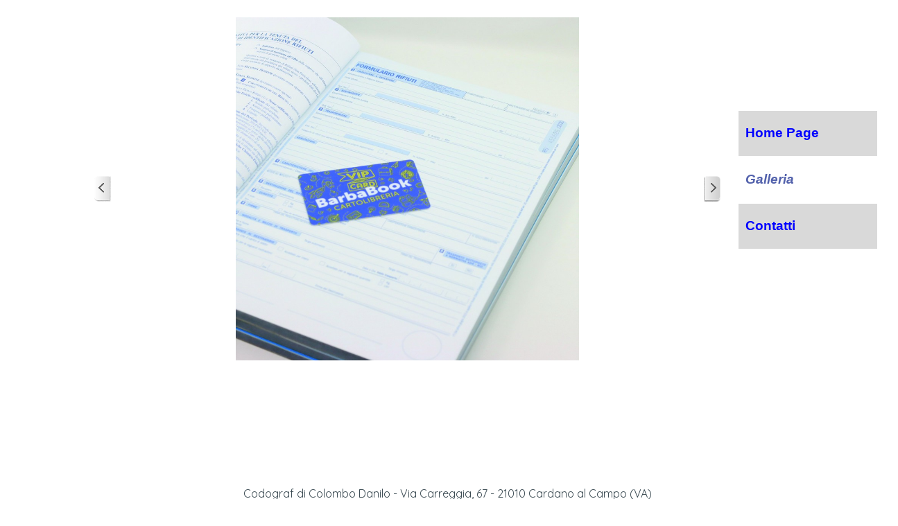

--- FILE ---
content_type: text/html
request_url: https://www.codograf.it/galleria.html
body_size: 3190
content:
<!DOCTYPE html><!-- HTML5 -->
<html prefix="og: http://ogp.me/ns#" lang="it-IT" dir="ltr">
	<head>
		<title>Galleria - Codograf</title>
		<meta charset="utf-8" />
		<!--[if IE]><meta http-equiv="ImageToolbar" content="False" /><![endif]-->
		<meta name="author" content="Maurizio" />
		<meta name="generator" content="Incomedia WebSite X5 Evo 2020.3.7 - www.websitex5.com" />
		<meta name="viewport" content="width=device-width, initial-scale=1" />
		
		<link rel="stylesheet" href="style/reset.css?2020-3-7-0" media="screen,print" />
		<link rel="stylesheet" href="style/print.css?2020-3-7-0" media="print" />
		<link rel="stylesheet" href="style/style.css?2020-3-7-0" media="screen,print" />
		<link rel="stylesheet" href="style/template.css?2020-3-7-0" media="screen" />
		<link rel="stylesheet" href="pcss/galleria.css?2020-3-7-0-637439822881594263" media="screen,print" />
		<script src="res/jquery.js?2020-3-7-0"></script>
		<script src="res/x5engine.js?2020-3-7-0" data-files-version="2020-3-7-0"></script>
		<script>
			window.onload = function(){ checkBrowserCompatibility('Il Browser che stai utilizzando non supporta le funzionalità richieste per visualizzare questo Sito.','Il Browser che stai utilizzando potrebbe non supportare le funzionalità richieste per visualizzare questo Sito.','[1]Aggiorna il tuo browser[/1] oppure [2]procedi ugualmente[/2].','http://outdatedbrowser.com/'); };
			x5engine.utils.currentPagePath = 'galleria.html';
			x5engine.boot.push(function () { x5engine.imPageToTop.initializeButton({}); });
		</script>
		
	</head>
	<body>
		<div id="imPageExtContainer">
			<div id="imPageIntContainer">
				<div id="imHeaderBg"></div>
				<div id="imFooterBg"></div>
				<div id="imPage">
					<header id="imHeader">
						<h1 class="imHidden">Galleria - Codograf</h1>
						<div id="imHeaderObjects"><div id="imHeader_imObjectTitle_01_wrapper" class="template-object-wrapper"><div id="imHeader_imObjectTitle_01"><span id ="imHeader_imObjectTitle_01_text" >DESIGN</span></div></div><div id="imHeader_imObjectTitle_02_wrapper" class="template-object-wrapper"><div id="imHeader_imObjectTitle_02"><span id ="imHeader_imObjectTitle_02_text" >FESTIVAL</span></div></div><div id="imHeader_imMenuObject_03_wrapper" class="template-object-wrapper"><!-- UNSEARCHABLE --><div id="imHeader_imMenuObject_03"><div id="imHeader_imMenuObject_03_container"><div class="hamburger-button hamburger-component"><div><div><div class="hamburger-bar"></div><div class="hamburger-bar"></div><div class="hamburger-bar"></div></div></div></div><div class="hamburger-menu-background-container hamburger-component">
	<div class="hamburger-menu-background menu-mobile menu-mobile-animated hidden">
		<div class="hamburger-menu-close-button"><span>&times;</span></div>
	</div>
</div>
<ul class="menu-mobile-animated hidden">
	<li class="imMnMnFirst imPage" data-link-paths=",/home.html,/">
<div class="label-wrapper">
<div class="label-inner-wrapper">
		<a class="label" href="home.html">
Home Page		</a>
</div>
</div>
	</li><li class="imMnMnMiddle imPage" data-link-paths=",/galleria.html">
<div class="label-wrapper">
<div class="label-inner-wrapper">
		<a class="label" href="galleria.html">
Galleria		</a>
</div>
</div>
	</li><li class="imMnMnLast imPage" data-link-paths=",/contatti.html">
<div class="label-wrapper">
<div class="label-inner-wrapper">
		<a class="label" href="contatti.html">
Contatti		</a>
</div>
</div>
	</li></ul></div></div><!-- UNSEARCHABLE END --><script>
var imHeader_imMenuObject_03_settings = {
	'menuId': 'imHeader_imMenuObject_03',
	'responsiveMenuEffect': 'slide',
	'animationDuration': 1000,
}
x5engine.boot.push(function(){x5engine.initMenu(imHeader_imMenuObject_03_settings)});
$(function () {$('#imHeader_imMenuObject_03_container ul li').not('.imMnMnSeparator').each(function () {    var $this = $(this), timeout = 0;    $this.on('mouseenter', function () {        if($(this).parents('#imHeader_imMenuObject_03_container-menu-opened').length > 0) return;         clearTimeout(timeout);        setTimeout(function () { $this.children('ul, .multiple-column').stop(false, false).fadeIn(); }, 250);    }).on('mouseleave', function () {        if($(this).parents('#imHeader_imMenuObject_03_container-menu-opened').length > 0) return;         timeout = setTimeout(function () { $this.children('ul, .multiple-column').stop(false, false).fadeOut(); }, 250);    });});});

</script>
</div></div>
					</header>
					<div id="imStickyBarContainer">
						<div id="imStickyBarGraphics"></div>
						<div id="imStickyBar">
							<div id="imStickyBarObjects"><div id="imStickyBar_imObjectTitle_02_wrapper" class="template-object-wrapper"><div id="imStickyBar_imObjectTitle_02"><span id ="imStickyBar_imObjectTitle_02_text" >Title</span></div></div><div id="imStickyBar_imMenuObject_03_wrapper" class="template-object-wrapper"><!-- UNSEARCHABLE --><div id="imStickyBar_imMenuObject_03"><div id="imStickyBar_imMenuObject_03_container"><div class="hamburger-button hamburger-component"><div><div><div class="hamburger-bar"></div><div class="hamburger-bar"></div><div class="hamburger-bar"></div></div></div></div><div class="hamburger-menu-background-container hamburger-component">
	<div class="hamburger-menu-background menu-mobile menu-mobile-animated hidden">
		<div class="hamburger-menu-close-button"><span>&times;</span></div>
	</div>
</div>
<ul class="menu-mobile-animated hidden">
	<li class="imMnMnFirst imPage" data-link-paths=",/home.html,/">
<div class="label-wrapper">
<div class="label-inner-wrapper">
		<a class="label" href="home.html">
Home Page		</a>
</div>
</div>
	</li><li class="imMnMnMiddle imPage" data-link-paths=",/galleria.html">
<div class="label-wrapper">
<div class="label-inner-wrapper">
		<a class="label" href="galleria.html">
Galleria		</a>
</div>
</div>
	</li><li class="imMnMnLast imPage" data-link-paths=",/contatti.html">
<div class="label-wrapper">
<div class="label-inner-wrapper">
		<a class="label" href="contatti.html">
Contatti		</a>
</div>
</div>
	</li></ul></div></div><!-- UNSEARCHABLE END --><script>
var imStickyBar_imMenuObject_03_settings = {
	'menuId': 'imStickyBar_imMenuObject_03',
	'responsiveMenuEffect': 'slide',
	'animationDuration': 1000,
}
x5engine.boot.push(function(){x5engine.initMenu(imStickyBar_imMenuObject_03_settings)});
$(function () {$('#imStickyBar_imMenuObject_03_container ul li').not('.imMnMnSeparator').each(function () {    var $this = $(this), timeout = 0;    $this.on('mouseenter', function () {        if($(this).parents('#imStickyBar_imMenuObject_03_container-menu-opened').length > 0) return;         clearTimeout(timeout);        setTimeout(function () { $this.children('ul, .multiple-column').stop(false, false).fadeIn(); }, 250);    }).on('mouseleave', function () {        if($(this).parents('#imStickyBar_imMenuObject_03_container-menu-opened').length > 0) return;         timeout = setTimeout(function () { $this.children('ul, .multiple-column').stop(false, false).fadeOut(); }, 250);    });});});

</script>
</div></div>
						</div>
					</div>
					<a class="imHidden" href="#imGoToCont" title="Salta il menu di navigazione">Vai ai contenuti</a>
					<div id="imSideBar">
						<div id="imSideBarObjects"><div id="imSideBar_imMenuObject_01_wrapper" class="template-object-wrapper"><!-- UNSEARCHABLE --><div id="imSideBar_imMenuObject_01"><div id="imSideBar_imMenuObject_01_container"><div class="hamburger-button hamburger-component"><div><div><div class="hamburger-bar"></div><div class="hamburger-bar"></div><div class="hamburger-bar"></div></div></div></div><div class="hamburger-menu-background-container hamburger-component">
	<div class="hamburger-menu-background menu-mobile menu-mobile-animated hidden">
		<div class="hamburger-menu-close-button"><span>&times;</span></div>
	</div>
</div>
<ul class="menu-mobile-animated hidden">
	<li class="imMnMnFirst imPage" data-link-paths=",/home.html,/">
<div class="label-wrapper">
<div class="label-inner-wrapper">
		<a class="label" href="home.html">
Home Page		</a>
</div>
</div>
	</li><li class="imMnMnMiddle imPage" data-link-paths=",/galleria.html">
<div class="label-wrapper">
<div class="label-inner-wrapper">
		<a class="label" href="galleria.html">
Galleria		</a>
</div>
</div>
	</li><li class="imMnMnLast imPage" data-link-paths=",/contatti.html">
<div class="label-wrapper">
<div class="label-inner-wrapper">
		<a class="label" href="contatti.html">
Contatti		</a>
</div>
</div>
	</li></ul></div></div><!-- UNSEARCHABLE END --><script>
var imSideBar_imMenuObject_01_settings = {
	'menuId': 'imSideBar_imMenuObject_01',
	'responsiveMenuEffect': 'slide',
	'animationDuration': 1000,
}
x5engine.boot.push(function(){x5engine.initMenu(imSideBar_imMenuObject_01_settings)});
$(function () {$('#imSideBar_imMenuObject_01_container ul li').not('.imMnMnSeparator').each(function () {    var $this = $(this), timeout = 0;    $this.on('mouseenter', function () {        if($(this).parents('#imSideBar_imMenuObject_01_container-menu-opened').length > 0) return;         clearTimeout(timeout);        setTimeout(function () { $this.children('ul, .multiple-column').stop(false, false).fadeIn(); }, 250);    }).on('mouseleave', function () {        if($(this).parents('#imSideBar_imMenuObject_01_container-menu-opened').length > 0) return;         timeout = setTimeout(function () { $this.children('ul, .multiple-column').stop(false, false).fadeOut(); }, 250);    });});});

</script>
</div></div>
					</div>
					<div id="imContentGraphics"></div>
					<main id="imContent">
						<a id="imGoToCont"></a>
						<div id="imPageRow_1" class="imPageRow">
						
						</div>
						<div id="imCell_13" class=""  data-responsive-sequence-number="1"> <div id="imCellStyleGraphics_13"></div><div id="imCellStyleBorders_13"></div><div id="imObjectGallery_6_13"><div id="imObjectGalleryContainer_13"></div></div><script>var imObjectGallery_6_13_settings = {'target': '#imObjectGallery_6_13','backgroundColor': 'transparent','description': { 'fontSize': '9pt','fontFamily': 'Quicksand','fontStyle': 'normal','fontWeight': 'normal'},'autoplay': true,'thumbs': { 'position': 'embed', 'number': 4 },'controlBar': { 'show': false, 'color': 'rgba(20, 20, 20, 1)' },'random': false,'fullScreen': false,'slideshow': { 'active': true, buttonPrev: { url: 'gallery/b01_l.png', x: -12, y: 0, width: 24, height: 37 }, buttonNext: { url: 'gallery/b01_r.png', x: -12, y: 0, width: 24, height: 37 }, nextPrevMode: 'visible'},'media': [{'type': 'image','width': 904,'height': 904,'url': 'gallery/367008_4.jpg','autoplayTime': 5000,'effect': 'none'},{'type': 'image','width': 437,'height': 360,'url': 'gallery/1543489360.jpg','autoplayTime': 5000,'effect': 'none'},{'type': 'image','width': 904,'height': 904,'url': 'gallery/1584006520-6844291.jpg','autoplayTime': 5000,'effect': 'none'},{'type': 'image','width': 904,'height': 904,'url': 'gallery/1596458532-14832316.jpg','autoplayTime': 5000,'effect': 'none'},{'type': 'image','width': 904,'height': 808,'url': 'gallery/autoricalcanti.jpg','autoplayTime': 5000,'effect': 'none'},{'type': 'image','width': 904,'height': 642,'url': 'gallery/carta-intestata-1-1.jpg','autoplayTime': 5000,'effect': 'none'},{'type': 'image','width': 904,'height': 508,'url': 'gallery/etichetta-in-bobina-vico-etichette.jpg','autoplayTime': 5000,'effect': 'none'},{'type': 'image','width': 900,'height': 900,'url': 'gallery/img_5328.jpg','autoplayTime': 5000,'effect': 'none'},{'type': 'image','width': 850,'height': 502,'url': 'gallery/marketing-y-packaging.jpg','autoplayTime': 5000,'effect': 'none'},{'type': 'image','width': 904,'height': 500,'url': 'gallery/packaging-numerati.jpg','autoplayTime': 5000,'effect': 'none'},{'type': 'image','width': 904,'height': 479,'url': 'gallery/SCATOLA-CON-COPERCHIO-PASTICCERIA-E-NON-SOLO.jpg','autoplayTime': 5000,'effect': 'none'},{'type': 'image','width': 512,'height': 384,'url': 'gallery/unnamed.jpg','autoplayTime': 5000,'effect': 'none'}]};var dataimObjectGallery_6_13 = null;function loadimObjectGallery_6_13() {var startIndex = 0;if(!!dataimObjectGallery_6_13) {imObjectGallery_6_13_settings.startFrom = dataimObjectGallery_6_13.currentItemIndex();}var w = 0;var h = 0;w = $('#imObjectGallery_6_13').width();w = w + (-24);var wImageMax = 904;wImageMax = wImageMax + (-24);w  = Math.min(w, 904);h = w * 1440 / 2560;imObjectGallery_6_13_settings.width = w;imObjectGallery_6_13_settings.height = h;dataimObjectGallery_6_13 = x5engine.gallery(imObjectGallery_6_13_settings);}x5engine.boot.push(function() {var imObjectGallery_6_13_resizeTo = null,imObjectGallery_6_13_width = 0,isFirstTime = true;loadimObjectGallery_6_13();x5engine.utils.onElementResize(document.getElementById('imObjectGallery_6_13').parentNode, function (rect, target) {if (imObjectGallery_6_13_width == rect.width) {return;}imObjectGallery_6_13_width = rect.width;if (!!imObjectGallery_6_13_resizeTo) {clearTimeout(imObjectGallery_6_13_resizeTo);}imObjectGallery_6_13_resizeTo = setTimeout(function() {if(!isFirstTime) {loadimObjectGallery_6_13();}else {isFirstTime = false;}}, 50);});});</script></div><div id="imPageRow_2" class="imPageRow">
						
						</div>
						<div id="imPageRow_3" class="imPageRow">
						
						</div>
						<div id="imPageRow_4" class="imPageRow">
						
						</div>
						
					</main>
					<footer id="imFooter">
						<div id="imFooterObjects"><div id="imFooter_imTextObject_01_wrapper" class="template-object-wrapper"><div id="imFooter_imTextObject_01">
	<div data-index="0"  class="text-tab-content grid-prop current-tab "  id="imFooter_imTextObject_01_tab0" style="opacity: 1; ">
		<div class="text-inner">
			<div data-line-height="1.15" class="lh1-15 imTALeft"><span class="fs12lh1-15 cf1">Created with</span></div><div data-line-height="1.15" class="lh1-15 imTALeft"><span class="fs12lh1-15 cf1">WebSite X5</span></div>
		</div>
	</div>

</div>
</div><div id="imFooter_imTextObject_02_wrapper" class="template-object-wrapper"><div id="imFooter_imTextObject_02">
	<div data-index="0"  class="text-tab-content grid-prop current-tab "  id="imFooter_imTextObject_02_tab0" style="opacity: 1; ">
		<div class="text-inner">
			<div class="imTACenter"><span class="fs12lh1-5">Codograf di Colombo Danilo - Via Carreggia, 67 - 21010 Cardano al Campo (VA)</span></div><div class="imTACenter">Cell.: +39 347 972 6819 -mail: info@codograf.it &nbsp;&nbsp;PEC: codograf@pec.it &nbsp;&nbsp;P.I.: 03796660128 &nbsp;&nbsp;C.F.: CLMDNL77R05E734Q</div>
		</div>
	</div>

</div>
</div></div>
					</footer>
				</div>
				<span class="imHidden"><a href="#imGoToCont" title="Rileggi i contenuti della pagina">Torna ai contenuti</a></span>
			</div>
		</div>
		
		<noscript class="imNoScript"><div class="alert alert-red">Per poter utilizzare questo sito è necessario attivare JavaScript.</div></noscript>
	</body>
</html>


--- FILE ---
content_type: text/css
request_url: https://www.codograf.it/style/style.css?2020-3-7-0
body_size: 4924
content:
/* General purpose WSX5's required classes */
.imClear { visibility: hidden; clear: both; border: 0; margin: 0; padding: 0; }
.imHidden { display: none; }
.imCaptFrame { vertical-align: middle; }
.imAlertMsg { padding: 10px; font: 10pt "Trebuchet MS"; text-align: center; color: #000; background-color: #fff; border: 1px solid; }
.alert { padding: 5px 7px; margin: 5px 0 10px 0; border-radius: 5px; border: 1px solid; font: inherit; }
.alert-red { color: #ff6565; border-color: #ff6565; background-color: #fcc; }
.alert-green { color: #46543b; border-color: #8da876; background-color: #d5ffb3; }
.object-generic-error { display: flex; flex-direction: row; flex-wrap: wrap; justify-content: center; align-items: center; background-color: black; color: white; font-family: 'Quicksand'; }
.object-generic-error div { padding: 5px 20px; }
.text-right { text-align: right; }
.text-center { text-align: center; }
.vertical-middle, tr.vertical-middle td { vertical-align: middle; }
/* Common buttons style */
.im-common-left-button{
	width: 50px;
	height: 50px;
}
.im-common-left-button.disabled{
	opacity: 0.4 !important; cursor: default;
}
.im-common-left-button:hover{
	opacity: 0.8;
}

.im-common-right-button{
	width: 50px;
	height: 50px;
}
.im-common-right-button.disabled{
	opacity: 0.4 !important; cursor: default;
}
.im-common-right-button:hover{
	opacity: 0.8;
}

.im-common-close-button{
	width: 50px;
	height: 50px;
}
.im-common-close-button.disabled{
	opacity: 0.4 !important; cursor: default;
}
.im-common-close-button:hover{
	opacity: 0.8;
}

.im-common-enter-fs-button{
	width: 50px;
	height: 50px;
}
.im-common-enter-fs-button.disabled{
	opacity: 0.4 !important; cursor: default;
}
.im-common-enter-fs-button:hover{
	opacity: 0.8;
}

.im-common-exit-fs-button{
	width: 50px;
	height: 50px;
}
.im-common-exit-fs-button.disabled{
	opacity: 0.4 !important; cursor: default;
}
.im-common-exit-fs-button:hover{
	opacity: 0.8;
}

.im-common-zoom-in-button{
	width: 50px;
	height: 50px;
}
.im-common-zoom-in-button.disabled{
	opacity: 0.4 !important; cursor: default;
}
.im-common-zoom-in-button:hover{
	opacity: 0.8;
}

.im-common-zoom-out-button{
	width: 50px;
	height: 50px;
}
.im-common-zoom-out-button.disabled{
	opacity: 0.4 !important; cursor: default;
}
.im-common-zoom-out-button:hover{
	opacity: 0.8;
}

.im-common-zoom-restore-button{
	width: 50px;
	height: 50px;
}
.im-common-zoom-restore-button.disabled{
	opacity: 0.4 !important; cursor: default;
}
.im-common-zoom-restore-button:hover{
	opacity: 0.8;
}

.im-common-button-text-style{
	font-family: Verdana;
	font-size: 14pt;
	color: #dd4f59;
	font-style: normal;
	font-weight: bold;
}
#imShowBox .grabbable { cursor: grab; cursor: -webkit-grab; }
#imShowBox .grabbing { cursor: grabbing; cursor: -webkit-grabbing; }
#imShowBoxWrapper > div { transition: opacity 1s; }#imShowBoxWrapper.imHideShowBoxControls > div { opacity: 0; }
#imShowBoxWrapper.imHideShowBoxControls > div#imShowBox { opacity: 1; }


/* Page default */
#imPage { font: normal normal normal 12pt 'Quicksand'; color: rgba(55, 71, 79, 1); background-color: transparent; text-decoration: none; text-align: left; }
.text-tab-content { text-align: left; }
.text-tab-content hr { border-color: rgba(55, 71, 79, 1); }

/* Page Title */
#imPgTitle, #imPgTitle a, .imPgTitle, .imPgTitle a { padding-top: 2px; padding-bottom: 2px; margin: 5px 0; font: normal normal bold 14pt 'Quicksand'; color: rgba(54, 71, 79, 1); background-color: transparent; text-decoration: none; text-align: left; }
#imPgTitle, .imPgTitle { border-width: 0 0 0 0; border-style: solid; border-color: transparent transparent transparent transparent; }
#imPgTitle.imTitleMargin, .imPgTitle.imTitleMargin { margin-left: 6px; margin-right: 6px; }
#imPgTitle, .imPgTitle { display: none; }


/* Headings */
.imHeading1 {font: normal normal normal 40pt 'Quattrocento'; color: rgba(211, 85, 120, 1); text-decoration: none; text-align: left;  line-height: 80px; margin: 5px 0px 5px 0px;}
.imHeading2 {font: normal normal normal 36pt 'Quicksand'; color: rgba(83, 98, 172, 1); text-decoration: none; text-align: left;  line-height: 72px; margin: 5px 0px 5px 0px;}
.imHeading3 {font: normal normal normal 28pt 'Quattrocento'; color: rgba(211, 85, 120, 1); text-decoration: none; text-align: left;  line-height: 56px; margin: 16px 0px 16px 0px;}
.imHeading4 {font: normal normal normal 20pt 'Quicksand'; color: rgba(83, 98, 172, 1); text-decoration: none; text-align: left;  line-height: 40px; margin: 5px 0px 5px 0px;}
.imHeading5 {font: normal normal normal 20pt 'Quattrocento'; color: rgba(211, 85, 120, 1); text-decoration: none; text-align: left;  line-height: 40px; margin: 5px 0px 5px 0px;}
.imHeading6 {font: normal normal normal 16pt 'Quicksand'; color: rgba(83, 98, 172, 1); text-decoration: none; text-align: left;  line-height: 32px; margin: 5px 0px 5px 0px;}


/* Breadcrumb */
.imBreadcrumb, #imBreadcrumb { display: none; }
.imBreadcrumb, .imBreadcrumb a, #imBreadcrumb, #imBreadcrumb a { padding-top: 2px; padding-bottom: 2px; font: normal normal normal 7pt 'Quicksand'; color: rgba(159, 171, 176, 1); background-color: transparent; text-decoration: none; text-align: left; }
.imBreadcrumb, #imBreadcrumb { border-width: 0 0 0 0; border-style: solid; border-color: transparent transparent transparent transparent}
.imBreadcrumb a, .imBreadcrumb a:link, .imBreadcrumb a:hover, .imBreadcrumb a:visited, .imBreadcrumb a:active { color: rgba(159, 171, 176, 1); display: inline-block; }


/* Links */
.imCssLink:link, .imCssLink { background-color: rgba(255, 255, 255, 1); color: rgba(83, 98, 172, 1); text-decoration: none; transition: color 0.2s linear, background-color 0.2s linear;}
.imCssLink:visited { background-color: rgba(255, 255, 255, 1); color: rgba(83, 98, 172, 1); text-decoration: none; }
.imCssLink:hover, .imCssLink:active, .imCssLink:hover, .imCssLink:active { background-color: rgba(255, 255, 255, 1); color: rgba(241, 95, 87, 1); text-decoration: none; }
.imAbbr:link { background-color: rgba(255, 255, 255, 1); color: rgba(83, 98, 172, 1); text-decoration: none; }
.imAbbr:visited { background-color: rgba(255, 255, 255, 1); color: rgba(83, 98, 172, 1); text-decoration: none; }
.imAbbr:hover, .imAbbr:active { background-color: rgba(255, 255, 255, 1); color: rgba(241, 95, 87, 1); text-decoration: none; }
#imPage input[type=text], #imPage input[type=password], #imPage input[type=email], #imPage input[type=tel], textarea, #cart-container .user-form select { font: inherit; border-style: solid; border-width: 0px 0px 0px 0px; border-color: rgba(159, 171, 176, 1) rgba(159, 171, 176, 1) rgba(159, 171, 176, 1) rgba(159, 171, 176, 1); background-color: rgba(255, 255, 255, 1); color: rgba(128, 128, 128, 1); border-top-left-radius: 0px; border-top-right-radius: 0px; border-bottom-left-radius: 0px; border-bottom-right-radius: 0px;padding: 11px 5px 11px 5px; box-shadow: none; box-sizing: border-box; }
#imPage input[type=text].captchaInvalid, #imPage input[type=text].mandatoryInvalid, #imPage input[type=password].mandatoryInvalid, #imPage input[type=email].mandatoryInvalid, #imPage input[type=tel].mandatoryInvalid, textarea.mandatoryInvalid { border-color: red; }
textarea { resize: none; }
#imPage input[type=button], #imPage input[type=submit], #imPage input[type=reset], #imPage button.imButton {padding: 10px 30px 10px 30px; cursor: pointer; font: inherit; background-color: rgba(83, 98, 172, 1); color: rgba(255, 255, 255, 1); border-style: solid; border-width: 0px 0px 0px 0px; border-color: rgba(55, 71, 79, 1) rgba(55, 71, 79, 1) rgba(55, 71, 79, 1) rgba(55, 71, 79, 1); border-top-left-radius: 0px; border-top-right-radius: 0px; border-bottom-left-radius: 0px; border-bottom-right-radius: 0px;box-sizing: content-box; -webkit-appearance: none; }
.search_form input { border-radius: 0; }
.pagination-container { text-align: center; margin: 10px 0; box-sizing: border-box; }
.pagination-container .dots-page { margin: 0 3px; padding: 0; }
.pagination-container .page { margin: 0 1px; padding: 5px 8px; border-radius: 3px; background-color: transparent; color: rgba(55, 71, 79, 1); text-decoration: none; transition: color 0.2s linear, background-color 0.2s linear; cursor: pointer;}
.pagination-container .page:hover  { background-color: rgba(255, 255, 255, 1); color: rgba(241, 95, 87, 1); }
.pagination-container .page.current  { background-color: rgba(255, 255, 255, 1); color: rgba(83, 98, 172, 1); }
.imNoScript { position: absolute; top: 5px; left: 5%; width: 90%; font: normal normal normal 12pt 'Quicksand'; text-decoration: none; text-align: left; }

/* Tip */
.imTip { position: absolute; z-index: 100201; margin: 0 auto; padding: 10px; background-color: rgba(255, 255, 255, 1); border-style: solid; border-width: 0px 0px 0px 0px; border-color: transparent transparent transparent transparent; border-top-left-radius: 0px; border-top-right-radius: 0px; border-bottom-left-radius: 0px; border-bottom-right-radius: 0px;border-top-left-radius: 0px; border-top-right-radius: 0px; border-bottom-left-radius: 0px; border-bottom-right-radius: 0px;}
.imTip { opacity: 0; transition: opacity 1s; }
@keyframes imTipTopBounce { 0% { transform: translateY(-200px); } 50% { transform: translateY(0); } 70% { transform: translateY(-20px); } 90% { transform: translateY(0); } 95% { transform: translateY(-3px); } 100% { transform: translateY(0); } }@keyframes imTipBottomBounce { 0% { transform: translateY(200px); } 50% { transform: translateY(0); } 70% { transform: translateY(20px); } 90% { transform: translateY(0); } 95% { transform: translateY(3px); } 100% { transform: translateY(0); } }@keyframes imTipLeftBounce { 0% { transform: translateX(-200px); } 50% { transform: translateX(0); } 70% { transform: translateX(-20px); } 90% { transform: translateX(0); } 95% { transform: translateX(-3px); } 100% { transform: translateX(0); } }@keyframes imTipRightBounce { 0% { transform: translateX(200px); } 50% { transform: translateX(0); } 70% { transform: translateX(20px); } 90% { transform: translateX(0); } 95% { transform: translateX(3px); } 100% { transform: translateX(0); } }.imTip.imTipTop.imTipVisible { opacity: 1; animation: 1s imTipTopBounce; }
.imTip.imTipBottom.imTipVisible { opacity: 1; animation: 1s imTipBottomBounce; }
.imTip.imTipLeft.imTipVisible { opacity: 1; animation: 1s imTipLeftBounce; }
.imTip.imTipRight.imTipVisible { opacity: 1; animation: 1s imTipRightBounce; }
.imTipArrowBorder, .imTipArrow { border-style: solid; height: 0; width: 0; position: absolute; }
.imTip.imTipTop>.imTipArrowBorder { border-color: transparent transparent transparent transparent; border-width: 0px 0px 0px 0px; top: 100%; left: 50%; }
.imTip.imTipTop>.imTipArrow { border-color: rgba(255, 255, 255, 1) transparent transparent transparent; border-width: 10px 10px 0px 10px; top: 100%; left: calc(50% - 10px); }
.imTip.imTipBottom>.imTipArrowBorder { border-color: transparent transparent transparent transparent; border-width: 0px 0px 0px 0px; bottom: 100%; left: 50%; }
.imTip.imTipBottom>.imTipArrow { border-color: transparent transparent rgba(255, 255, 255, 1) transparent; border-width: 0px 10px 10px 10px; bottom: 100%; left: calc(50% - 10px); }
.imTip.imTipLeft>.imTipArrowBorder { border-color: transparent transparent transparent transparent; border-width: 0px 0px 0px 0px; left: 100%; top: 50%; }
.imTip.imTipLeft>.imTipArrow { border-color: transparent transparent transparent rgba(255, 255, 255, 1); border-width: 10px 0px 10px 10px; left: 100%; top: calc(50% - 10px); }
.imTip.imTipRight>.imTipArrowBorder { border-color: transparent transparent transparent transparent; border-width: 0px 0px 0px 0px; right: 100%; top: 50%; }
.imTip.imTipRight>.imTipArrow { border-color: transparent rgba(255, 255, 255, 1) transparent transparent; border-width: 10px 10px 10px 0px; right: 100%; top: calc(50% - 10px); }
.imTipContent { width: 100%; font: normal normal normal 8pt 'Quicksand'; color: rgba(55, 71, 79, 1); background-color: rgba(255, 255, 255, 1); text-decoration: none; text-align: center;  }
.imTipContent img { margin-bottom: 6px; max-width: 100%; }
.imTip.textLeft .imTipContent { text-align: left; }


/* Date Picker */
.date-picker { font-family: Arial, Segoe UI, Roboto, Ubuntu, Helvetica Neue, sans-serif; user-select: none; position: absolute; width: 278px; background-color: white; border: 1px solid #ccc; box-shadow: 2px 2px 5px 0 rgba(0, 0, 0, 0.4); }
.date-picker table { border-collapse: collapse; margin: 5px auto; }
.date-picker .header { padding: 1rem; box-sizing: border-box; height: 73px; display: block; color: white; background-color: #909090; line-height: 1.25; font-size: 1rem; }
.date-picker .header .year { font-size: 0.75rem; }
.date-picker .header .date { font-size: 1.325rem; }
.date-picker .container { text-align: center; padding: 8px; font-size: 12px; font-weight: bold; display: inline-block; }
.date-picker .month-text { display: inline-block; min-width: 160px; }
.date-picker .year-text { display: inline-block; min-width: 65px; }
.date-picker .day { text-align: center; vertical-align: middle; width: 37.42px; height: 37.42px; font-size: 12px; cursor: pointer; }
.date-picker .selDay { position: relative; background-color: rgba(27, 161, 226, 0.5); border: 1px solid #5ebdec; font-weight: bold; color: white; box-sizing: border-box; }
.date-picker .selDay::before { position: absolute; display: block; content: ""; background-color: transparent; border-color: #ffffff !important; border-left: 2px solid; border-bottom: 2px solid; height: 4px; width: 5px; right: .15rem; top: .15rem; z-index: 102; transform: rotate(-45deg); }
.date-picker .selDay::after { position: absolute; display: block; border-top: 20px solid #5ebdec; border-left: 20px solid transparent; right: -1px; content: ""; top: -1px; z-index: 100; }
.date-picker .table-header { cursor: default; font-size: 12px; text-align: center; height: 30px; vertical-align: middle; border-top: 1px solid #dadada; border-bottom: 1px solid #dadada}
.date-picker .arrow { display: inline; cursor: pointer; font-weight: bold; }


/* Popup */
#imGuiPopUp { padding: 10px; position: fixed; background-color: rgba(55, 71, 79, 1); border-style: solid; border-width: 0px 0px 0px 0px; border-color: rgba(55, 71, 79, 1) rgba(55, 71, 79, 1) rgba(55, 71, 79, 1) rgba(55, 71, 79, 1); border-top-left-radius: 3px; border-top-right-radius: 3px; border-bottom-left-radius: 3px; border-bottom-right-radius: 3px;font: normal normal normal 9pt 'Quicksand'; color: rgba(55, 71, 79, 1); background-color: rgba(255, 255, 255, 1); text-decoration: none; text-align: left; }
.imGuiButton { margin-top: 20px; margin-left: auto; margin-right: auto; text-align: center;  width: 80px; cursor: pointer; background-color: #444; color: white; padding: 5px; font-size: 14px; font-family: Arial; }
#imGuiPopUpBg { position: fixed; top: 0; left: 0; right: 0; bottom: 0; background-color: rgba(55, 71, 79, 1); }
.alertbox { cursor: default; text-align: center; padding: 0; }
.alertbox .close-button { cursor: pointer; position: absolute; top: 2px; right: 2px; font-weight: bold; cursor: pointer; font-family: Tahoma; }
.alertbox .target-image { cursor: pointer; margin: 0px auto; }


/* Splash Box */
.splashbox { position: fixed; padding: 0; background-color: transparent; border: none; }
.splashbox img { cursor: pointer; }
.splashbox .imClose { position: absolute; top: -10px; right: -10px; }
#welcome-flags { margin: 0 auto; text-align: center; }
#welcome-flags div { display: inline-block; margin: 10px; }
#welcome-mediaplayertarget { overflow: hidden; }
.prt_field { display: none; }
.topic-summary { display: flex; flex-flow: row wrap; justify-content: space-around; align-items: center; align-content: center; margin-bottom: 5px; padding: 10px 0; border-width: 1px 0; border-style: solid; border-color: rgba(90, 106, 114, 0.5); }
.topic-average { flex-grow: 1; box-sizing: border-box; padding: 0 5px; text-align: center; min-width: 250px; }
.topic-average .rating-value { display: flex; align-self: center; justify-content: center; align-items: center; font-weight: bold; }
.topic-average .rating-value .big { font-size: 64px; font-weight: 100; line-height: 64px; }
.topic-bars { flex-grow: 1; box-sizing: border-box; display: inline-block; text-align: center; min-width: 350px; padding: 5px 20px; }
.topic-bar { display: grid; width: 100%; max-width: 100%; grid-template-columns: 13% 71% 16%; justify-items: center; align-items: center; }
.topic-average .label-review { font-size: 0.8em; }
.topic-average .label-no-review { padding: 10px 0; }
.topic-bar .bar-star-n { display: flex; line-height: 26px; align-items: center; }
.topic-bar .bar-star-n .star { width: 32px; position: unset; background-repeat: no-repeat; background-position: center; }
.topic-bar .bar-progress { width: 100%; max-width: 100%; height: 12px; }
.topic-bar .bar-progress > span { width: 50%; max-width: 100%; background-color: red; height: 100%; display: block; }
.topic-bar .bar-total { padding: 0 10px; font-size: 0.95em; border-radius: 6px; border: 1px solid rgba(90, 106, 114, 0.5); }
.topic-add-review { flex-grow: 1; box-sizing: border-box; text-align: center; padding: 5px; min-width: 250px; }
.topic-form { text-align: left; max-height: 0; overflow: hidden; transition: max-height 0.5s ease-in; }
.topic-form.offline { margin-bottom: 0; }
.topic-form.visible { max-height: 1000px; width: 100%; }
.fill { min-width: 200px; }
.topic-summary.comments .topic-total-review { flex-grow: 1; box-sizing: border-box; padding: 5px; min-width: 250px; text-align: center; }
.topic-summary.comments .topic-total-review > div { text-align: center; }
.topic-summary.comments .topic-total-review .topic-number-review { font-size: 64px; font-weight: 100; line-height: 64px; }
.topic-summary.comments .topic-space { flex-grow: 1; box-sizing: border-box; padding: 5px; min-width: 250px; visibility: hidden; }
.topic-summary.comments .topic-review-c { display: inline-block; }
.topic-summary.comments .topic-total-review .label-review { font-size: 0.8em; }
.topic-summary.star .topic-star { flex-grow: 1; box-sizing: border-box; padding: 5px; min-width: 250px; }
.topic-summary.star .topic-star .box-star { display: inline-block; text-align: left; }
.topic-summary.star .topic-star .enter_rating { margin-bottom: 7px; }
.imCaptFrame { position: absolute; float: right; margin: 0; padding: 0; top: 5px;}
.topic-form-row { position: relative; padding-top: 5px; }
.topic-star-container-big, .topic-star-container-small { display: inline-block; position: relative; background-repeat: repeat-x; background-position: left top; }
.topic-star-container-big { width: 160px; height: 34px; }
.topic-star-container-small { width: 80px; height: 16px; }
.topic-star-fixer-big, .topic-star-fixer-small { display: block; position: absolute; top: 0; left: 0; background-repeat: repeat-x; background-position: left top; }
.topic-star-fixer-big { height: 34px; }
.topic-star-fixer-small { height: 16px; }
.variable-star-rating { cursor: pointer; }
.blog-topic { padding: 10px; }
.comments-and-ratings-topic-form { width: 80%; }
.topic-form-row { min-width: 240px; display: flex; flex-wrap: wrap; }
.topic-form-row .topic-form-item { flex-grow: 1; min-width: 240px; padding-top: 0.3em; padding-bottom: 0.3em; box-sizing: border-box; width: 40%;}
.topic-form-row .topic-form-item.second-column { margin-left: 25px; }
.topic-form-row .topic-form-item.second-column.empty-column { padding: 0; }
.topic-form-row .topic-form-item.rating { display: flex; align-items: center; }
.topic-form-row .topic-form-item.rating label { margin-bottom: 0; width: auto; margin-right: 1em; }
.topic-form-row .topic-form-item label { display: block; width: 100%; margin-bottom: 0.5em; }
.topic-form-row .topic-form-item input { width: 100%; }
.topic-comment { box-sizing: border-box; margin: 0 0 10px 0; padding: 10px; border-radius: 0px 0px 0px 0px; border: 1px solid rgba(90, 106, 114, 0.5); }
.topic-comment-count { font-weight: bold; margin: 10px 0 7px; }
.topic-comment-user { margin-bottom: 5px; font-weight: bold; }
.topic-comment-user > span { word-wrap: break-word; overflow: hidden; }
.topic-comment-avatar .avatar-img { border-radius: 50%; }
.topic-comment-abuse { margin: 5px 0 0 0; border: none; text-align: right; visibility: hidden; }
.topic-comment:hover .topic-comment-abuse, .topic-comment .topic-comment-abuse.mobile { visibility: visible; }
.topic-comment-abuse:hover { text-decoration: underline; }
.topic-comment-abuse > a { font-size: 0.8em; text-decoration: none; color: rgba(55, 71, 79, 0.7); }
.topic-comment-date { margin-bottom: 5px; display: block; }
.topic-comment-info-body { display: flex; }
.topic-comment-info-body .topic-comment-body { word-wrap: break-word; overflow: hidden; }
.topic-comments { margin: 30px auto 0 auto; }
.topic-comments.one-columns .topic-comment-info-body .topic-comment-info { width: 18%; }
.topic-comments.one-columns .topic-comment-info-body .topic-comment-body { width: 82%; margin-left: 0.5em; }
.topic-comments.one-columns .topic-comment-info-body .topic-comment-avatar { width: 80px; text-align: center; margin-bottom: 10px; }
.topic-comments.multiple-columns:after { content: ''; display: block; clear: both; }
.topic-comments.multiple-columns { visibility: hidden; }
.topic-comments.multiple-columns.visible { visibility: visible; }
.topic-comments.multiple-columns { box-sizing: border-box; width: 100% !important; max-width: 100%; }
.topic-comments.multiple-columns .topic-comment { min-width: 250px; box-sizing: border-box; padding: 0; }
.topic-comments.multiple-columns .topic-comment .topic-comment-info-body { padding: 10px; flex-direction: column; }
.topic-comments.multiple-columns .topic-comment .topic-comment-info-body .topic-comment-info { display: flex; flex-direction: row-reverse; justify-content: space-between; }
.topic-comments.multiple-columns .topic-comment .topic-comment-info-body .topic-comment-info .topic-comment-avatar { display: flex; align-items: center; margin: 0 20px 0 0; }
.topic-comments.multiple-columns .topic-comment .topic-comment-abuse { padding: 0 10px 10px 10px; }
.topic-comments.multiple-columns .topic-comment-body { margin: 15px 0 0 0; }
@media (max-width: 1149.9px) and (min-width: 720px) {
	.topic-bars, .topic-space { display: none; }
	
}
@media (max-width: 719.9px) and (min-width: 480px) {
	.topic-bars, .topic-space { display: none; }
	
}
@media (max-width: 719.9px) and (min-width: 480px) {
	.comments-and-ratings-topic-form { width: 100%; }
	.topic-form-row .topic-form-item.second-column { margin-left: 0; }
	.topic-form-row .topic-form-item { width: 100%; }
	
}
@media (max-width: 479.9px)  {
	.topic-bars, .topic-space { display: none; }
	
}
@media (max-width: 479.9px)  {
	.comments-and-ratings-topic-form { width: 100%; }
	.topic-form-row .topic-form-item.second-column { margin-left: 0; }
	.topic-form-row .topic-form-item { width: 100%; }
	
}
#media-query-to-js { position: absolute; display: none; }@media (min-width: 1150px) {
	#media-query-to-js { width: 1150px; }
}
@media (max-width: 1149.9px) and (min-width: 720px) {
	#media-query-to-js { width: 720px; }
}
@media (max-width: 719.9px) and (min-width: 480px) {
	#media-query-to-js { width: 480px; }
}
@media (max-width: 479.9px)  {
	#media-query-to-js { width: 0px; }
}
@media all and (min-width:1px) { .media-test { position: absolute; } }
@supports (display: grid) { .media-test { text-align: justify; } }
.browser-comp-message { position: fixed; bottom: 0; left: 0; right: 0; z-index: 10600; }
.browser-comp-message.severity-error {top: 0; background: url('[data-uri]'); }
.browser-comp-message div { padding: 20px; border: 2px solid #888; background-color: #000;}
.browser-comp-message.severity-error div { width: 90%; max-width: 500px; max-height: 120px; position: absolute; top: 0; bottom: 0; left: 0; right: 0; margin: auto; padding: 50px 0; }
.browser-comp-message p { font-family: Tahoma, Sans-serif; font-size: 12pt; margin: 20px 0; text-align: center; color: #fff; }
.browser-comp-message.severity-warning p { text-align: left; display: inline; margin: 0 5px; }
.browser-comp-message a { font-family: Tahoma, Sans-serif; font-size: 12pt; font-weight: bold; color: #00d7f7; text-decoration: none; }
.x5captcha-wrap { text-align: center; box-sizing: border-box; width: 100%; padding-right: 10px; }
.x5captcha-wrap label { padding: 0; }
.x5captcha-wrap input { width: 120px; }
.captcha-container { display: block; margin: 3px auto 2px auto; width: 120px; height: 24px; border: 1px solid #BBBBBB; }
.imLoadAnim { width: 32px; height: 32px; position: absolute; margin: auto; top: 0; bottom: 0; left: 0; right: 0;}
.imLoadAnim .imLoadCircle { width: 100%; height: 100%; position: absolute; left: 0; top: 0;}
.imLoadAnim .imLoadCircle:before { content: ''; display: block; margin: 0 auto; width: 15%; height: 15%; background-color: #333; border-radius: 100%; -webkit-animation: imLoadCircleFadeDelay 1.2s infinite ease-in-out both; animation: imLoadCircleFadeDelay 1.2s infinite ease-in-out both;}
.imLoadAnim .imLoadCircle2 { -webkit-transform: rotate(30deg); -ms-transform: rotate(30deg); transform: rotate(30deg);}
.imLoadAnim .imLoadCircle3 { -webkit-transform: rotate(60deg); -ms-transform: rotate(60deg); transform: rotate(60deg);}
.imLoadAnim .imLoadCircle4 { -webkit-transform: rotate(90deg); -ms-transform: rotate(90deg); transform: rotate(90deg);}
.imLoadAnim .imLoadCircle5 { -webkit-transform: rotate(120deg); -ms-transform: rotate(120deg); transform: rotate(120deg);}
.imLoadAnim .imLoadCircle6 { -webkit-transform: rotate(150deg); -ms-transform: rotate(150deg); transform: rotate(150deg);}
.imLoadAnim .imLoadCircle7 { -webkit-transform: rotate(180deg); -ms-transform: rotate(180deg); transform: rotate(180deg);}
.imLoadAnim .imLoadCircle8 { -webkit-transform: rotate(210deg); -ms-transform: rotate(210deg); transform: rotate(210deg);}
.imLoadAnim .imLoadCircle9 { -webkit-transform: rotate(240deg); -ms-transform: rotate(240deg); transform: rotate(240deg);}
.imLoadAnim .imLoadCircle10 { -webkit-transform: rotate(270deg); -ms-transform: rotate(270deg); transform: rotate(270deg);}
.imLoadAnim .imLoadCircle11 { -webkit-transform: rotate(300deg); -ms-transform: rotate(300deg); transform: rotate(300deg); }
.imLoadAnim .imLoadCircle12 { -webkit-transform: rotate(330deg); -ms-transform: rotate(330deg); transform: rotate(330deg); }
.imLoadAnim .imLoadCircle2:before { -webkit-animation-delay: -1.1s; animation-delay: -1.1s; }
.imLoadAnim .imLoadCircle3:before { -webkit-animation-delay: -1s; animation-delay: -1s; }
.imLoadAnim .imLoadCircle4:before { -webkit-animation-delay: -0.9s; animation-delay: -0.9s; }
.imLoadAnim .imLoadCircle5:before { -webkit-animation-delay: -0.8s; animation-delay: -0.8s; }
.imLoadAnim .imLoadCircle6:before { -webkit-animation-delay: -0.7s; animation-delay: -0.7s; }
.imLoadAnim .imLoadCircle7:before { -webkit-animation-delay: -0.6s; animation-delay: -0.6s; }
.imLoadAnim .imLoadCircle8:before { -webkit-animation-delay: -0.5s; animation-delay: -0.5s; }
.imLoadAnim .imLoadCircle9:before { -webkit-animation-delay: -0.4s; animation-delay: -0.4s;}
.imLoadAnim .imLoadCircle10:before { -webkit-animation-delay: -0.3s; animation-delay: -0.3s;}
.imLoadAnim .imLoadCircle11:before { -webkit-animation-delay: -0.2s; animation-delay: -0.2s;}
.imLoadAnim .imLoadCircle12:before { -webkit-animation-delay: -0.1s; animation-delay: -0.1s;}
@-webkit-keyframes imLoadCircleFadeDelay { 0%, 39%, 100% { opacity: 0; } 40% { opacity: 1; }}
@keyframes imLoadCircleFadeDelay { 0%, 39%, 100% { opacity: 0; } 40% { opacity: 1; } }


--- FILE ---
content_type: application/javascript
request_url: https://www.codograf.it/res/x5cartengine.js?2020-3-7-0
body_size: 18613
content:
(function(e,t,n){"use strict";e.extend(!0,t.cart,{ecommerce:function(r){r=e.extend(!0,{settings:{indexpage:"cart/index.html",loginpage:"imlogin.php",vat:0,vattype:"none",currency:"€",currency_id:"EUR",currency_format:"#.###,@@[C]",currency_format_zeroas:"0",post_url:"cart/x5cart.php",order_no_format:"[yy][mm][dd]-[A-Z][0-9][A-Z][0-9]",form_autocomplete:!0,form_validation:"tip",showShipmentFields:!1,continue_shopping_page:"index.html",minimumAmount:0,currencies:["USD","EUR"],cartCookie:"x5CartProducts",formCookie:"x5CartForm",lastOrderCookie:"x5CartLastOrder",registerUsers:0},products:{},shippings:{},payments:{},form:{fields:{},agreement:"",acceptAgreement:!1}},r);var i={},s=null,o=null,u={},a=0,f={},l=0,c=null,h=null,p=null,d=0,v={},m={},g="",y=this,b="fj293ur2/we02",w=[-2,-4,-1,-3,-2,-5,-1],E={"x5cart.priceChanged":e.Callbacks(),"x5cart.quantityChanged":e.Callbacks()};for(var S in r.shippings)r.shippings[S]&&(l++,f[S]=new t.cart.shipping(r.shippings[S]),s===null&&(s=S));for(var x in r.payments)r.payments[x]&&(a++,u[x]=new t.cart.payment(r.payments[x]),o===null&&(o=x));this.formatCurrency=function(e,n,i,s){i=i||r.settings.currency,n=n||r.settings.currency_format,n.match(/(\[C\]\s?)?[#]+(,|\.|\s)?[#]*(,|\.)?([@]*)(\s?\[C\])?/gi);var o=t.utils,u=RegExp.$2,a=RegExp.$3,f=RegExp.$4,l=RegExp.$1,c=RegExp.$5,h="",p=o.round(e,f.length),d=0|p,v=o.round(p-d,f.length),m=0,g;if(e===0&&r.settings.currency_format_zeroas=="-"&&!s)return"-";!!u.length&&!a.length&&!!f.length&&(a=u,u=""),d+="",m=d.length;for(g=m-1;g>=0;g--)(m-g-1)%3===0&&m-g-1>0&&(h=u+h),h=d.charAt(g)+h;if(f.length){v=(v+"").replace(/0\./,"").substring(0,f.length);while(v.length<f.length)v+="0";h+=a+v}return(l?l.replace("[C]",i):"")+h+(c?c.replace("[C]",i):"")},this.settings=function(t){return t&&e.extend(r.settings,t),r.settings},this.form=function(){return r.form},this.updateUserData=function(){var i=e.Deferred(),s=this;return!t.utils.isOnline()||r.settings.registerUsers===0||r.settings.registerUsers===2&&n.location.hash.indexOf("guest_order")!==-1?(i.resolve(),i):(e.ajax({url:"../"+r.settings.post_url+"?action=userdata&"+Math.round(Math.random()*1e4),type:"GET",dataType:"json",success:function(e){if(e.success){var t,n,o=function(e){for(var t=0;t<r.form.fields.length;t++)if(r.form.fields[t].id==e)return r.form.fields[t].name};if(s.isSetUserData()){t=s.userInvoiceData();for(n=0;n<e.invoiceData.length;n++)e.invoiceData[n].field_id=="Email"&&(t.Email.value=e.invoiceData[n].value);s.userInvoiceData(t,!0)}else{if(!!e.invoiceData){t={};for(n=0;n<e.invoiceData.length;n++)t[e.invoiceData[n].field_id]={value:e.invoiceData[n].value,label:o(e.invoiceData[n].field_id)};s.userInvoiceData(t,!0)}if(!!e.shippingData){t={};for(n=0;n<e.shippingData.length;n++)t[e.shippingData[n].field_id]={value:e.shippingData[n].value,label:o(e.shippingData[n].field_id)};s.userShippingData(t,!0)}}i.resolve()}else i.reject()},error:function(){i.reject()}}),i)},this.callWithProductsDynamicAvailability=function(e){this.callAndDo("prddnvl",e)},this.callWithDiscountedProductsArray=function(e){this.callAndDo("dscprd",e,{discountedProducts:x5CartData.offlineDiscountedProducts})},this.callWithSearchPageAdditionalInfos=function(e){this.callAndDo("srcpg",e,{discountedProducts:x5CartData.offlineDiscountedProducts})},this.callAndDo=function(n,i,s){if(t.utils.isOnline()){var o=r.settings.post_url;o+=o.indexOf("?")==-1?"?":"&",e.ajax({url:t.settings.currentPath+o+"action="+n,success:function(e){e&&e.status&&e.status=="ok"&&i(e.data)}})}else s&&i(s)},this.add=function(n,s,o,u,a){var f=e.Deferred(),l=this,c=new t.cart.product(r.products[n],{quantity:s,option:o,suboption:u,postUrl:r.settings.post_url,onProductCreated:function(e,t){e.done(function(){var e=t.hash(),n=function(){i[e]=t,l.save(),E["x5cart.priceChanged"].fire(),E["x5cart.quantityChanged"].fire(),f.resolve(e)};e in i&&!a?t.setQuantity(i[e].quantity()+s).done(n).fail(function(e){f.reject(e)}):n()}).fail(function(e){f.reject(e)})}});return f.promise()},this.remove=function(e){if(e in i&&!!i[e]){var t={};for(var n in i)n!=e&&(t[n]=i[n]);return i=t,this.save(),E["x5cart.priceChanged"].fire(),E["x5cart.quantityChanged"].fire(),!0}return!1},this.update=function(n,r,s,o){var u=e.Deferred();n in i||(u.reject({message:t.l10n.get("cart_product_unknown","Unknown product")}),u.promise());var a=i[n],f=this;return a.quiet(!1),s&&a.option()!=s||!isNaN(o)&&a.subOption()!=o?this.add(a.id(),r,s?s:a.option(),isNaN(o)?a.subOption():o).done(function(e){var t={};for(var r in i)r!=e&&r!=n&&(t[r]=i[r]),r==n&&(t[e]=i[e]);i=t,E["x5cart.priceChanged"].fire(),f.save(),u.resolve(e)}).fail(function(e){u.reject(e)}):i[n].quantity()!=r?i[n].setQuantity(r).done(function(){E["x5cart.priceChanged"].fire(),E["x5cart.quantityChanged"].fire(),f.save(),u.resolve(n)}).fail(function(e){u.reject(e)}):u.resolve(n),u.promise()},this.cart=function(){return i},this.count=function(e){e=e!==null&&e!==undefined?e:!0;var t=0;for(var n in i)t+=e?i[n].quantity()*1:1;return t},this.category=function(e){var n={},i=null;for(var s in r.products)i=r.products[s],i.category==e&&(n[s]=new t.cart.product(r.products[i.id],{quiet:!0}));return n},this.store=function(e){var n;if(!e){var i={},s;for(n in r.products)s=r.products[n],i[n]=new t.cart.product(s,{quiet:!0});return i}return e in r.products?(n=r.products[e],new t.cart.product(n,{quiet:!0})):null},this.shippings=function(){return f},this.shippingsCount=function(){return l},this.allowedShippings=function(){var e=this.cart();for(var t in e)if(e[t].base().physical_delivery)return this.shippings();return{}},this.allowedShippingsCount=function(){var e=this.cart();for(var t in e)if(e[t].base().physical_delivery)return this.shippingsCount();return 0},this.payments=function(){return u},this.paymentsCount=function(){return a},this.payment=function(e,t){return t=t===null||t===undefined?!0:t,e&&u[e]&&(o=e,t&&this.save()),E["x5cart.priceChanged"].fire(),o!==null&&u[o]?u[o]:null},this.shipping=function(e,t){t=t===null||t===undefined?!0:t;var n=this.allowedShippings();if(e&&f[e]){var r=n[s]!==n[e];s=e,t&&this.save(),r&&E["x5cart.priceChanged"].fire()}return n[s]},this.userInvoiceData=function(e,t){return t=t===null||t===undefined?!0:t,e!==null&&e!==undefined&&(v=e,t&&this.save()),v?v:[]},this.userShippingData=function(e,t){return t=t===null||t===undefined?!0:t,!e||(m=e,t&&this.save()),m},this.vat=function(){var e=this.shipping(),t=this.goodsVat()+(e?e.vat(this.goodsWeight(),this.goodsPrice(r.settings.vattype=="included"),this.getCountryCode()):0)+(o&&u[o]&&this.count()?this.paymentVat(o):0);return Math.max(0,t)},this.cartDiscount=function(){if(h=="absolute")return d;if(h=="relative"){if(!p)return this.goodsPrice(!0)*d;var e=this.goodsPrice(!0),t=this.shipping(),n=e+(t?t.price(!0,this.goodsWeight(),e,this.getCountryCode()):0)+(o&&u[o]&&this.count()?this.paymentPrice(o,!0,!1):0);return n*d}return 0},this.fullPrice=function(e){var t=this.shipping();return this.goodsFullPrice(e)+(t?t.price(e,this.goodsWeight(),this.goodsPrice(r.settings.vattype=="included"),this.getCountryCode()):0)+(o&&u[o]&&this.count()?this.paymentPrice(o,e,!0):0)},this.price=function(e,t){typeof t=="undefined"&&(t=!1);var n=this.shipping(),r=this.goodsPrice(e)+(n?n.price(e,this.goodsWeight(),this.goodsPrice(e),this.getCountryCode()):0)+(o&&u[o]&&this.count()?this.paymentPrice(o,e,!1):0);return t?Math.max(0,r-this.cartDiscount()):Math.max(0,r)},this.paymentPrice=function(e,t,n){e=e||o,typeof n=="undefined"&&(n=!1);var i=r.settings.vattype=="included",s=function(e,t){var r=n?t.goodsFullPrice(e):t.goodsPrice(e),i=t.shipping();return r+(i?i.price(e,t.goodsWeight(),r,t.getCountryCode()):0)};return!e||!u[e]?0:u[e].price(s(i,this),t)},this.paymentVat=function(e,t){e=e||o,typeof t=="undefined"&&(t=!1);var n=r.settings.vattype=="included",i=function(e,n){var r=t?n.goodsFullPrice(e):n.goodsPrice(e),i=n.shipping();return r+(i?i.price(e,n.goodsWeight(),r,n.getCountryCode()):0)};return!e||!u[e]?0:u[e].vat(i(n,this))},this.goodsFullPrice=function(e){var t=0;for(var n in i)i[n]&&(t+=i[n].fullPrice(e));return t},this.goodsPrice=function(e){var t=0;for(var n in i)i[n]&&(t+=i[n].price(e));return t},this.goodsWeight=function(){var e=0;for(var t in i)i[t]&&(e+=i[t].weight());return e},this.goodsVat=function(){return this.goodsPrice(!0)-this.goodsPrice(!1)},this.getCountryCode=function(){var t,n=this.userShippingData(),r=this.userInvoiceData();return!e.isEmptyObject(n)&&n.CountryCode?t=n.CountryCode.value:!e.isEmptyObject(r)&&r.CountryCode&&(t=r.CountryCode.value),t},this.canSetOrder=function(){var e={success:!1,message:""};return this.count()===0?e.message=t.l10n.get("cart_err_emptycart"):this.allowedShippingsCount()>0&&this.shipping()===null?e.message=t.l10n.get("cart_err_shipping"):a>0&&this.payment()===null?e.message=t.l10n.get("cart_err_payment"):r.settings.minimumAmount>this.goodsPrice(r.settings.vattype=="included")?e.message=t.l10n.get("cart_err_minimum_price").replace(/\[PRICE\]/g,this.formatCurrency(r.settings.minimumAmount)):e.success=!0,e},this.minimumAmountReached=function(){var e={success:!0,message:""};return r.settings.minimumAmount>this.goodsPrice(r.settings.vattype=="included")&&(e.message=t.l10n.get("cart_err_minimum_price").replace(/\[PRICE\]/g,this.formatCurrency(r.settings.minimumAmount)),e.success=!1),e},this.isSetUserData=function(){if(e.isEmptyObject(this.userInvoiceData()))return!1;var t=function(e,t){var n=r.form.fields;for(var i=0;i<n.length;i++)if(n[i].mandatory&&(!t||n[i].shipping)&&(!(n[i].id in e)||!e[n[i].id].value.length))return!1;return!0};return t(this.userInvoiceData(),!1)?!e.isEmptyObject(this.userShippingData())&&!t(this.userShippingData(),!0)?!1:!0:!1},this.paymentHTML=function(){var i=this.payment()?this.payment().html():"",o=t.utils.htmlspecialchars,u,a,f,l,c=!0,h=r.form.fields,p=this.userInvoiceData(),d=this.userShippingData(),v=!e.isEmptyObject(d),m=["Company","Name","LastName","Address1","Address2","ZipPostalCode","City","StateRegion","Country","CountryCode","Email","Phone","Mobile","Fax","VAT","CustomerID","Adverts","Note"];if(!i)return"";i=i.replace(/\[ORDER_NO\]/g,g).replace(/\[HESCAPE_ORDER_NO\]/g,o(g)).replace(/\[UESCAPE_ORDER_NO\]/g,n.encodeURIComponent(g));var y=this.allowedShippingsCount()===0;i=i.replace("[NO_SHIPPING]",y?"true":"false"),u=this.formatCurrency(this.price(c,!0),"#.@@@"),i=i.replace(/\[PRICE\]/g,u).replace(/\[HESCAPE_PRICE\]/g,o(u)).replace(/\[UESCAPE_PRICE\]/g,n.encodeURIComponent(u)),i=i.replace(/\[SHIPPING_ID\]/g,s),i=i.replace(/\[ORDER_ENC_DATA\]/g,this.getStringifiedEncodedData());while(l=i.match(/\[PRICE,\s*([0-9]+),\s*([\w#@\.,\[\]]+)\]/))u=this.price(c,!0)*parseInt(l[1],10),u=this.formatCurrency(u.toString(),l[2]),f=l[0].replace(/\[/g,"\\[").replace(/\]/g,"\\]").replace(/\(/g,"\\(").replace(/\)/g,"\\)").replace(/\./g,"\\."),i=i.replace(new RegExp(f,"g"),u);while(l=i.match(/\[(H|U)ESCAPE_PRICE,\s*([0-9]+),\s*([\w#@\.,\[\]]+)\]/))u=this.price(c,!0)*parseInt(l[2],10),u=this.formatCurrency(u.toString(),l[3]),f=l[0].replace(/\[/g,"\\[").replace(/\]/g,"\\]").replace(/\(/g,"\\(").replace(/\)/g,"\\)").replace(/\./g,"\\."),i=i.replace(new RegExp(f,"g"),RegExp.$1=="U"?n.encodeURIComponent(u):o(u));for(var b=0;b<m.length;b++){var w=m[b],E=w.toUpperCase(),S=p[w]?p[w].value:"",x=d[w]?d[w].value:"";i=i.replace(new RegExp("\\["+E+"\\]","g"),S).replace(new RegExp("\\[HESCAPE_"+E+"\\]","g"),o(S)).replace(new RegExp("\\[UESCAPE_"+E+"\\]","g"),n.encodeURIComponent(S)).replace(new RegExp("\\[SHIPPING_"+E+"\\]","g"),v?x:S).replace(new RegExp("\\[HESCAPE_SHIPPING_"+E+"\\]","g"),v?o(x):o(S)).replace(new RegExp("\\[UESCAPE_SHIPPING_"+E+"\\]","g"),v?n.encodeURIComponent(x):n.encodeURIComponent(S))}for(var b=0;b<h.length;b++)if(h[b].custom){var T=h[b].id,N=h[b].name,C=T.toUpperCase(),k=t.utils.escapeRegExp(N.toUpperCase()),L=p[T]?p[T].value:"",A=d[T]?d[T].value:"";i=i.replace(new RegExp("\\["+k+"\\]","g"),L).replace(new RegExp("\\[HESCAPE_"+k+"\\]","g"),o(L)).replace(new RegExp("\\[UESCAPE_"+k+"\\]","g"),n.encodeURIComponent(L)).replace(new RegExp("\\[SHIPPING_"+k+"\\]","g"),v?A:L).replace(new RegExp("\\[HESCAPE_SHIPPING_"+k+"\\]","g"),v?o(A):o(L)).replace(new RegExp("\\[UESCAPE_SHIPPING_"+k+"\\]","g"),v?n.encodeURIComponent(A):n.encodeURIComponent(L)).replace(new RegExp("\\["+C+"\\]","g"),L).replace(new RegExp("\\[HESCAPE_"+C+"\\]","g"),o(L)).replace(new RegExp("\\[UESCAPE_"+C+"\\]","g"),n.encodeURIComponent(L)).replace(new RegExp("\\[SHIPPING_"+C+"\\]","g"),v?A:L).replace(new RegExp("\\[HESCAPE_SHIPPING_"+C+"\\]","g"),v?o(A):o(L)).replace(new RegExp("\\[UESCAPE_SHIPPING_"+C+"\\]","g"),v?n.encodeURIComponent(A):n.encodeURIComponent(L))}return i=i.replace(/\[USE_SHIPPING_DATA\]/g,v),i},this.setOrder=function(s){var o=this.canSetOrder(),u={},a={},f,l,c,h;if(o.success!==!0){e.isFunction(s)&&s({success:!1,message:o});return}g=function(){var e=r.settings.order_no_format,t=new Date,n=t.getDate(),i=t.getMonth()+1,s=t.getFullYear().toString().substring(2);parseInt(n,10)<10&&(n="0"+n),parseInt(i,10)<10&&(i="0"+i),e=e.replace(/\[dd\]/g,n).replace(/\[mm\]/g,i).replace(/\[yy\]/g,s).replace(/\[yyyy\]/g,t.getFullYear());while(e.indexOf("[A-Z]")!=-1)e=e.replace("[A-Z]",String.fromCharCode(Math.round(Math.random()*25+65)));while(e.indexOf("[a-z]")!=-1)e=e.replace("[a-z]",String.fromCharCode(Math.round(Math.random()*25+97)));while(e.indexOf("[0-9]")!=-1)e=e.replace("[0-9]",Math.round(Math.random()*9));return e}();var p={success:!0,orderNo:g,shipping:this.shipping(),payment:this.payment(),cart:this.cart(),userInvoiceData:this.userInvoiceData(),userShippingData:this.userShippingData()};this.save();if(!t.utils.isOnline())n.imStorage.setItem(r.settings.lastOrderCookie,g),e.isFunction(s)&&s(p);else{for(c in i)h=i[c],f="options"in h.base()&&h.option()&&h.base().options[h.option()]?h.base().options[h.option()].name:null,l=f&&"suboptions"in h.base().options[h.option()]?h.base().options[h.option()].suboptions[h.subOption()]:null,u[c]={id:h.base().id,name:h.base().name,description:h.base().description,option:f,suboption:l,rawSinglePrice:h.singlePrice(!1),rawSinglePricePlusVat:h.singlePrice(!0),rawSingleFullPrice:h.singleFullPrice(!1),rawSingleFullPricePlusVat:h.singleFullPrice(!0),rawPrice:h.price(!1),rawPricePlusVat:h.price(!0),rawFullPrice:h.fullPrice(!1),rawFullPricePlusVat:h.fullPrice(!0),rawSingleVat:h.singleVat(),rawVat:h.vat(),singlePrice:this.formatCurrency(h.singlePrice(!1)),singlePricePlusVat:this.formatCurrency(h.singlePrice(!0)),singleFullPrice:this.formatCurrency(h.singleFullPrice(!1)),singleFullPricePlusVat:this.formatCurrency(h.singleFullPrice(!0)),price:this.formatCurrency(h.price(!1)),pricePlusVat:this.formatCurrency(h.price(!0)),fullPrice:this.formatCurrency(h.fullPrice(!1)),fullPricePlusVat:this.formatCurrency(h.fullPrice(!0)),vat:this.formatCurrency(h.vat()),singleVat:this.formatCurrency(h.singleVat()),quantity:h.quantity()};a={orderNo:g,userInvoiceData:this.userInvoiceData(),userShippingData:this.userShippingData(),products:u,rawTotalPrice:this.price(!1),rawTotalPricePlusVat:this.price(!0),rawTotalVat:this.vat(),totalPrice:this.formatCurrency(this.price(!1)),totalPricePlusVat:this.formatCurrency(this.price(!0)),totalVat:this.formatCurrency(this.vat()),totalToPay:this.formatCurrency(this.price(!0,!0)),currency:r.settings.currency_id};if(this.shipping()){var d=this.goodsWeight(),v=this.getCountryCode(),m=this.goodsPrice(!1),y=this.goodsPrice(!0);a=e.extend(a,{shipping:{name:this.shipping().name(),description:this.shipping().description(),icon:this.shipping().base().image,email_text:this.shipping().email(),price:this.formatCurrency(this.shipping().price(!1,d,m,v)),pricePlusVat:this.formatCurrency(this.shipping().price(!0,d,y,v)),rawPrice:this.shipping().price(!1,d,m,v),rawPricePlusVat:this.shipping().price(!0,d,y,v),vat:this.formatCurrency(this.shipping().vat(d,r.vattype=="included"?y:m,v)),rawVat:this.shipping().vat(d,r.vattype=="included"?y:m,v)}})}this.payment()&&(a=e.extend(a,{payment:{id:this.payment().id(),name:this.payment().name(),description:this.payment().description(),icon:this.payment().base().image,price:this.formatCurrency(this.paymentPrice(null,!1)),pricePlusVat:this.formatCurrency(this.paymentPrice(null,!0)),rawPrice:this.paymentPrice(null,!1),rawPricePlusVat:this.paymentPrice(null,!0),email_text:this.payment().email(),vat:this.formatCurrency(this.paymentVat()),rawVat:this.paymentVat(),enc:this.payment().isDirectPayment()?this.getStringifiedEncodedData():""}}));var b=r.settings.post_url;b+=b.indexOf("?")==-1?"?":"&",e.ajax({url:t.settings.currentPath+b+"action=sndrdr&"+Math.round(Math.random()*1e4),type:"POST",dataType:"json",data:{orderData:a},success:function(i){if(!!i&&"status"in i)if(i.status=="ok")g=i.orderNumber,p.orderNo=i.orderNumber;else{p.success=!1;var o;for(var u in i.productsData){o=i.productsData[u];break}i.errorType=="invalid_product_quantity"?o.availableQuantity*1>0?p.message=t.l10n.get("cart_product_quantitynotavailable","The selected quantity for [PRODUCTNAME] is not available.\nThe maximum quantity you can add to the cart is [MAXQUANTITY]").replace("[PRODUCTNAME]",o.name).replace("[MAXQUANTITY]",o.availableQuantity):p.message=t.l10n.get("cart_product_notavailable","The product [PRODUCTNAME] is not available now").replace("[PRODUCTNAME]",o.name):p.message="Generic Error"}else p=e.extend(p,{success:!1,message:"Generic Error"});p.success&&n.imStorage.setItem(r.settings.lastOrderCookie,p.orderNo),e.isFunction(s)&&s(p)},error:function(){e.isFunction(s)&&s({success:!1,message:"Generic Error"})}})}},this.orderNumber=function(){return g},this.empty=function(e){e=e===null||e===undefined?!0:e,c=g=null,i={},E["x5cart.priceChanged"].fire(),E["x5cart.quantityChanged"].fire(),e&&this.save()},this.getStringifiedEncodedData=function(){var e='{ "pData": '+this.getStringifiedOrderData()+', "fData": '+this.getStringifiedFormData()+" }";return"btoa"in n?encodeURIComponent(n.btoa(unescape(encodeURIComponent(e)),w)):encodeURIComponent(t.utils.encrypt2(e,w))},this.getStringifiedFormData=function(){return JSON.stringify({ivc:this.userInvoiceData(),shp:this.userShippingData()})},this.getStringifiedOrderData=function(){var e=[],t={crt:[],shp:null,pay:null,cpn:null,orderNo:null},n=!1;s&&(t.shp=s),o&&(t.pay=o),g&&(t.orderNo=g);for(var r in i){var u=i[r],a={id:u.id(),qnt:u.quantity(),opt:null,sopt:null};u.option()&&(a.opt=u.option(),u.subOption()&&(a.sopt=u.subOption())),t.crt.push(a)}return JSON.stringify(t)},this.save=function(){n.imStorage.setItem(r.settings.cartCookie,this.getStringifiedOrderData()),n.imStorage.setItem(r.settings.formCookie,this.getStringifiedFormData())},this.load=function(u){u=e.extend({pData:null,fData:null,quiet:!1},u);try{var a=u.pData?u.pData:JSON.parse(n.imStorage.getItem(r.settings.cartCookie,null)),f=u.fData?u.fData:JSON.parse(n.imStorage.getItem(r.settings.formCookie,null));if(a){if("crt"in a){i={};for(var l=0;l<a.crt.length;l++){var h=a.crt[l],p,d;r.products[h.id]&&(p=new t.cart.product(r.products[h.id],{quantity:h.qnt*1,option:h.opt,suboption:h.sopt,quiet:u.quiet}),i[p.hash()]=p)}}"shp"in a&&r.shippings[a.shp]&&(s=a.shp),"pay"in a&&r.payments[a.pay]&&(o=a.pay),c=null,"orderNo"in a?g=a.orderNo:g=null,E["x5cart.priceChanged"].fire()}return f&&(v="ivc"in f?f.ivc:{},m="shp"in f?f.shp:{}),!0}catch(y){}return!1},this.bind=function(e,t){return e in E?E[e].has(t)?this:(E[e].add(t),this):this},this.unbind=function(e,t){return e in E?(t?E[e].remove(t):E[e].empty(),this):this},this.restore=function(r){var i=this,s=function(t){if(!t)throw"Empty json string";o=JSON.parse(t);if(typeof o!="object")throw"Wrong json type";return i.empty(!1),i.load(e.extend(o,{quiet:!0}))},o;try{if("atob"in n)return o=decodeURIComponent(escape(n.atob(decodeURIComponent(r)))),s(o)}catch(u){if("console"in n){var a="Safe encrypt "+u;console.log(a,"data:",r,o)}}try{return o=t.utils.decrypt2(r,w),s(o)}catch(u){if("console"in n){var f="Method 2 "+u;console.log(f,"data:",r,o)}}try{return o=t.utils.decrypt(r,b),s(o)}catch(u){if("console"in n){var l="Method 1 "+u;console.log(l,"data:",r,o)}}return!1},this.getLastOrderNumber=function(){return n.imStorage.getItem(r.settings.lastOrderCookie)},this.clearLastOrderNumber=function(){n.imStorage.removeItem(r.settings.lastOrderCookie)},this.load({quiet:!0})}})})(_jq,x5engine,window),function(e,t){"use strict";e.extend(!0,t.cart,{product:function(n,r){var i=e.extend(!0,{id:null,id_user:null,category:null,description:"",price:0,images:[],link:null,vat:0,vattype:"none",physical_delivery:!0,digital_delivery:!1,weight:0,availabilityType:"fixed",staticAvailValue:"unknown",offlineAvailableItems:0,precision:5,options:{},discount:{type:"relative",amount:0,start_date:null,end_date:null,coupon:!1},quantityDiscounts:{},minQuantity:0},n),s=e.extend(!0,{quantity:i.minQuantity>0?i.minQuantity:1,quiet:!1,option:null,suboption:null,postUrl:"cart/x5cart.php",onProductCreated:null},r),o=!1,u=function(e,t){return t[0]===null||t[0]===undefined?0:t[0]};this.hash=function(){return t.utils.imHash(this.id()+(s.option?s.option:"")+(isNaN(s.suboption)?"":s.suboption))},this.base=function(){return e.extend(!0,i,{optionsLength:function(){var e=0;for(var t in i.options)i.options.hasOwnProperty(t)&&e++;return e}})},this.quiet=function(e){return typeof e=="boolean"&&(s.quiet=e),s.quiet},this.id=function(){return i.id},this.setQuantity=function(n){var r=e.Deferred();return isNaN(n)||!/[0-9]+/.test(n)||parseInt(n,10)<1?(r.reject({name:"Product Quantity",message:t.l10n.get("cart_err_qty")}),r.promise()):i.minQuantity>n&&!s.quiet?(r.reject({name:"Product Quantity",message:t.l10n.get("cart_err_quantity").replace(/\[QUANTITY\]/g,i.min_quantity)}),r.promise()):i.availabilityType=="fixed"&&i.staticAvailValue=="notavailable"&&!s.quiet?(r.reject({name:"Product Quantity",message:t.l10n.get("cart_product_notavailable","The product [PRODUCTNAME] is not available now").replace("[PRODUCTNAME]",i.id_user)}),r):(s.quantity=n,r.resolve(n),r.promise())},this.quantity=function(e){return s.quantity},this.option=function(e){return e&&e in i.options&&(s.option=e,"suboptions"in i.options[e]&&s.suboption===null&&(s.suboption=0)),s.option},this.subOption=function(e){return e&&s.option in i.options&&e in i.options[s.option].suboptions&&(s.suboption=e),s.suboption},this.discount=function(e){var t=0,n=i.discount,r=0,u=0,a=new Date;a=new Date(a.getUTCFullYear(),a.getUTCMonth(),a.getUTCDate(),a.getUTCHours(),a.getUTCMinutes(),a.getUTCSeconds());if(!!n.start_date&&n.start_date>a)return 0;if(!!n.end_date&&n.end_date<a)return 0;if(!n.coupon||n.coupon&&o)switch(n.type){case"absolute":t+=n.amount;break;case"relative":t+=this.singleFullPrice(e)*n.amount}for(var f in i.quantityDiscounts)s.quantity>=parseFloat(f,10)&&u<i.quantityDiscounts[f]&&(r=f,u=i.quantityDiscounts[r]);return u&&(t+=(this.singleFullPrice(e)-t)*u),t},this.singleFullPrice=function(e){var t=i.price,n=i.options[this.option()];return n&&"pricevar"in n&&(t+=n.pricevar),(t*(e?1+i.vat:1)).toFixed(i.precision)*1},this.singlePrice=function(e){var t=0;switch(i.vattype){case"excluded":t=(this.singleFullPrice(!1)-this.discount(!1))*(e?1+i.vat:1);break;case"included":t=(this.singleFullPrice(!0)-this.discount(!0))/(e?1:1+i.vat);break;default:t=this.singleFullPrice(!1)-this.discount(!1)}return Math.max(0,t)},this.fullPrice=function(e){return this.singleFullPrice(e)*s.quantity},this.price=function(e){return this.singlePrice(e)*s.quantity},this.singleVat=function(){return this.singlePrice(!1)*i.vat},this.fullVat=function(){return this.fullPrice(!1)*i.vat},this.vat=function(){return this.price(!1)*i.vat},this.weight=function(){var e=i.weight,t=i.options[this.option()];return t&&"weightvar"in t&&(e+=t.weightvar),e*s.quantity};var a=this,f=e.Deferred();this.setQuantity(s.quantity).done(function(){if(s.option===null)for(var e in i.options){a.option(e);break}else a.option(s.option);f.resolve()}).fail(function(e){f.reject(e)}),e.isFunction(s.onProductCreated)&&s.onProductCreated(f,a)}})}(_jq,x5engine),function(e,t){"use strict";e.extend(!0,t.cart,{shipping:function(t){t=e.extend(!0,{id:null,name:"",description:"",precision:5,vat:0,type:"FIXED",price:0,countryPrice:0,email:"",image:""},t);var n=0,r=0;this.base=function(){return t},this.id=function(){return t.id},this.name=function(){return t.name},this.description=function(){return t.description},this.image=function(){return t.image},this.price=function(e,n,r,i){var s=0,o=0,u,a,f=0;switch(t.type){case"WEIGHT":for(u in t.price)a=parseFloat(u,10),n>=a&&(!s||a>parseFloat(s,10))&&(s=u,isNaN(t.price[s])||(o=t.price[s]));f=o;break;case"AMOUNT":for(u in t.price)a=parseFloat(u,10),r>=a&&(!s||a>parseFloat(s,10))&&(s=u,isNaN(t.price[s])||(o=t.price[s]));f=o;break;default:f=t.price}return f=i?this.countryPrice(i)+f:f,f*=e?1+t.vat:1,Math.max(0,f).toFixed(t.precision)*1},this.vat=function(e,n,r){return t.vat*this.price(!1,e,n,r)},this.email=function(){var e=t.email;return e===null||e===undefined||e===""?"":e},this.countryPrice=function(e){if(!e)return 0;var t=x5CartData.shippings[this.id()].additionalCountryPrices;return t&&t[e]?t[e]:0}}})}(_jq,x5engine),function(e,t){"use strict";e.extend(!0,t.cart,{payment:function(t){t=e.extend(!0,{id:null,name:"",description:"",image:"",email:"",precision:5,vat:0,vattype:"none",pricetype:"fixed",price:0,html:"",emailHtml:"",enableAfterPaymentEmail:!1},t),this.base=function(){return t},this.id=function(){return t.id},this.price=function(e,n){if(t.pricetype=="fixed")return(t.price+(n?this.vat(e):0)).toFixed(t.precision)*1;if(t.pricetype=="percentual"){var r;switch(t.vattype){case"included":if(n)return(t.price*e).toFixed(t.precision)*1;return(t.price*e/(1+t.vat)).toFixed(t.precision)*1;case"excluded":return r=t.price*e,n&&(r*=1+t.vat),r.toFixed(t.precision)*1;default:return(t.price*e).toFixed(t.precision)*1}}return 0},this.vat=function(e){return t.vat*this.price(e,!1)},this.name=function(){return t.name},this.description=function(){return t.description},this.html=function(){var e=t.html;return e?e:""},this.isDirectPayment=function(){return!!t.html},this.emailHtml=function(){var e=t.emailHtml;return e?e:""},this.email=function(){var e=t.email;return e===null||e===undefined||e===""?"":e},this.enableAfterPaymentEmail=function(){return t.enableAfterPaymentEmail},this.image=function(){return t.image}}})}(_jq,x5engine),function(e,t,n){"use strict";e.extend(!0,t.cart.ui,{getWindow:function(){try{var e=n.top.location.href;return n.top}catch(t){return n}},clickButtonAddToCart:function(n,r){n&&n>0?(e.imCookie("x5CartContinue",t.cart.ui.getWindow().location.href,{path:"/"}),t.utils.location(r)):e("div#add-to-cart.splashbox").find(".close").trigger("click")},show:function(){var r=e("#cart-loading"),i=e("#imCartContainer"),s=e("#cart-container"),o=e("#cart-header"),u=e("#cart-content"),a=e("#cart-sidebar"),f=t.cart.manager,l=t.cart.ui.getWindow(),c=f.settings(),h=c.vattype,p=h=="included",d=t.cart.ui.showProductIcons,v=e.Deferred().resolve().promise(),m=t.l10n.get,g='<div id="cart-empty"><h2 style="text-align: center; line-height: 1.5; font-size: 28px; font-weight: 400; text-rendering: optimizeLegibility;">'+m("cart_err_emptycart","The cart is empty")+"</h2>"+'<p style="text-align: center; margin-top: 10px; line-height: 1.2;">'+m("cart_err_emptycart_desc",'To add items to your cart, browse the site and, when you find an item that interests you, click on "Add to cart".')+"</p>"+'<div style="text-align: center; margin-top: 20px;"><input type="button" value="'+m("cart_continue_shopping","Continue shopping")+'" /></div></div>',y=null,b=null,w=null,E=null,S=function(){t.settings.breakPoints.length>1&&typeof checkStyle=="function"&&checkStyle()},x=function(e){var t=e.count(!0),n=t<2?m("cart_article","product"):m("cart_articles","products"),r="",i=h==="included";r+='<div class="cart-total big-font"><span class="price-desc">'+t+" "+n+"</span>"+"<span>"+e.formatCurrency(e.goodsPrice(i)).replace(/\s/g,"&nbsp;")+"</span>"+"</div>";if(h!=="none"){var s=i?m("cart_vat_included","VAT (Included)"):m("cart_vat_excluded","VAT (Excluded)");r+='<div class="cart-vat"><span class="price-desc">'+s+"</span>"+"<span>"+e.formatCurrency(e.goodsVat()).replace(/\s/g,"&nbsp;")+"</span>"+"</div>"}return r},T=function(t,n){var r='<table class="cart-table sidebar" cellpadding="0" cellspacing="0" border="0" style="margin-bottom: 0;"><thead><tr><td class="first-x last-x">'+m("cart_order_summary","Order Summary")+"</td>"+"</tr></thead><tbody><tr>"+'<td class="first-x last-x last-y">'+N(t,n)+"</td>"+"</tr></tbody></table>";r=e(r),a.html("").append(r),e("#cart-sidebar input.btn-proceed-to-order").on("click",function(){var t=parseInt(e("#cart-container").attr("data-step"));t==3?e("#cart-container .btn-action.btn-next").find("[type=button]").trigger("click",[e("#agreement-text-sidebar")]):e("#cart-container .btn-action.btn-next").find("[type=button]").trigger("click")}),_(e("#cart-sidebar .agreement-cont"),!0)},N=function(e,t){var n="",r=t.count(!0),i=r<2?m("cart_article","product"):m("cart_articles","products");n+='<div class="provisional-amount"><p style="line-height: 1.5;"'+(m("cart_provisional_amount_info")!==""?" onmouseover=\"x5engine.imTip.Show(this, {target: $(this).find('img'), text: '"+m("cart_provisional_amount_info").replace("'","&amp;apos;").replace('"',"&amp;quot;")+"'})\"":"")+">"+m("cart_provisional_amount","Provisional amount")+(m("cart_provisional_amount_info")!==""?' <img alt="" width="16" height="16" src="../res/info.gif" style="vertical-align: text-bottom;" />':"")+"</p></div>";var s=h==="included",o=t.goodsPrice(s),u=t.payment()!=null?t.paymentPrice(t.payment().id(),s,!1):undefined,a=t.shipping()!=null?t.shipping().price(s,t.goodsWeight(),t.goodsPrice(s),t.getCountryCode()):undefined,f=t.vat(),l=t.price(!0,!0);n+='<div class="cart-total s-flex"><span class="s-cell-desc ">'+r+" "+i+"</span>"+'<span class="s-cell right">'+t.formatCurrency(o).replace(/\s/g,"&nbsp;")+"</span>"+"</div>",a!=undefined&&(n+='<div class="cart-total s-flex"><span class="s-cell-desc ">'+m("cart_shipping")+"</span>"+'<span class="s-cell right">'+t.formatCurrency(a).replace(/\s/g,"&nbsp;")+"</span>"+"</div>"),u!=undefined&&(n+='<div class="cart-total s-flex"><span class="s-cell-desc ">'+m("cart_payment")+"</span>"+'<span class="s-cell right">'+t.formatCurrency(u).replace(/\s/g,"&nbsp;")+"</span>"+"</div>");switch(h){case"excluded":n+='<div class="cart-vat s-flex"><span class="s-cell">'+m("cart_vat")+"</span>"+'<span class="s-cell right">'+t.formatCurrency(f).replace(/\s/g,"&nbsp;")+"</span>"+"</div>",n+='<div class="cart-total s-flex big-font"><span class="s-cell">'+m("cart_total")+"</span>"+'<span class="s-cell right">'+t.formatCurrency(l).replace(/\s/g,"&nbsp;")+"</span>"+"</div>";break;case"included":n+='<div class="cart-total s-flex big-font"><span class="s-cell-desc">'+m("cart_total")+"</span>"+'<span class="s-cell right">'+t.formatCurrency(l).replace(/\s/g,"&nbsp;")+"</span>"+"</div>",n+='<div class="cart-vat-included s-flex"><span class="s-cell-desc">&nbsp;</span><span class="s-cell right vat">'+m("cart_vat_included","VAT (Included)")+": "+t.formatCurrency(f).replace(/\s/g,"&nbsp;")+"</span>"+"</div>";break;case"none":n+='<div class="cart-total s-flex big-font"><span class="s-cell">'+m("cart_total")+"</span>"+'<span class="s-cell right">'+t.formatCurrency(l).replace(/\s/g,"&nbsp;")+"</span>"+"</div>"}return n+='<div class="agreement-cont"></div>',e=e!=undefined?e:m("cart_proceedtoorder"),n+='<div class="s-flex proceed-to-order"><input type="button" class="btn-proceed-to-order" value="'+e+'" />'+"</div>",n},C=function(){var t=e("#imContent");e("#imCartContainer img").one("load",function(){t.trigger("change")}),t.trigger("change")},k=function(){y=null,b=null,E=null,w=null},L=function(r,i){var s=f.cart(),o,a,l=!1,c=!1,v="",g="",b=m("cart_article").charAt(0).toUpperCase()+m("cart_article").slice(1),w=!1;for(v in s)if(s[v].option()!==null){l=!0;break}g+='<div><table class="cart-table products-table" cellpadding="0" cellspacing="0" border="0" style="margin-bottom: 0;"><thead><tr><td class="first-column">'+b+(l?" / "+m("cart_opt"):"")+"</td>"+'<td class="second-column mobile-hide">'+m("cart_price")+"</td>"+"</tr></thead><tbody>";for(v in s){o=s[v];if(o){a=o.base().options,c=!1;var E=o.singlePrice(p);g+="<tr>",g+='<td style="position: relative;" class="first-column">',g+='<div class="product-col-image-details">',d&&o.base().images.length?g+='<div class="product-image-cont'+(i?" image-small":"")+'"><img class="product-image" src="../'+o.base().images[0]+'" alt="'+o.base().name+'" /></div>':g+='<div class="product-image-cont" style="width: 1px; min-width: 1px;"></div>',g+='<div class="product-info">',g+='<div class="product-name product-data-info">'+o.base().name+"</div>",o.base().description!=""&&(g+='<div class="product-description product-data-info field-space">'+o.base().description
,g+='<div class="product-description-fade"></div>',g+="</div>");if(l&&o.base().optionsLength()>0){w=!0;if(!r){g+='<div class="product-options product-data-info">',g+='<select data-type="option" data-hash="'+v+'" class="field-space" style="margin-right: 5px;">';for(var S in a)g+='<option value="'+S+'"'+(o.option()==S?" selected":"")+">"+a[S].name+"</option>",o.option()==S&&(c=typeof o.base().options[S].suboptions=="object");g+="</select>"}else g+='<div class="product-options product-data-info field-space">',g+='<span class="lbl-variant">'+a[o.option()].name+"</span>",c=typeof a[o.option()].suboptions=="object";g+="</div>"}else g+='<div class="product-options product-data-info field-space"><select data-type="suboption" style="visibility: hidden;"><option value="-1"></option></select></div>';g+='<div class="price-mobile mobile-show field-space">',o.discount()>0&&(g+='<span style="text-decoration: line-through; margin-right: 0.5em">'+f.formatCurrency(o.singleFullPrice(p)).replace(/\s/g,"&nbsp;")+"</span>"),g+='<span style="font-size: 1.2em;">'+f.formatCurrency(E).replace(/\s/g,"&nbsp;")+"</span>",h!="none"&&E>0&&(h=="included"?g+='<div style="font-size: 0.8em;">'+m("cart_vat_included","VAT (included)")+": "+f.formatCurrency(o.vat()/o.quantity()).replace(/\s/g,"&nbsp;")+"</div>":h=="excluded"&&(g+='<div style="font-size: 0.8em;">'+m("cart_vat_excluded","VAT (excluded)")+": "+f.formatCurrency(o.vat()/o.quantity()).replace(/\s/g,"&nbsp;")+"</div>")),g+="</div>",g+='<div class="product-quantity product-data-info">',g+='<span class="product-quantity-desc">'+m("cart_qty")+":  </span>",r?g+="<span>"+o.quantity()+" </span>":(g+='<input data-hash="'+v+'" type="number" min="1" value="'+o.quantity()+'"">',g+='<span>|</span><span class="product-remove" data-hash="'+v+'" data-action="delete"> '+m("cart_remove")+"</span>"),g+="</div>",g+="</div>",g+="</div>",g+="</td>",g+='<td class="text-right mobile-hide second-column">',g+='<div class="col-price">',o.discount()>0&&(g+='<div style="text-decoration: line-through; ">'+f.formatCurrency(o.singleFullPrice(p)).replace(/\s/g,"&nbsp;")+"</div>"),g+='<div style="font-size: 1.2em;">'+f.formatCurrency(E).replace(/\s/g,"&nbsp;")+"</div>",h!="none"&&E>0&&(g+='<div style="font-size: 0.8em;">',h=="included"?g+=m("cart_vat_included","VAT (included)")+": ":h=="excluded"&&(g+=m("cart_vat_excluded","VAT (excluded)")+": "),g+=f.formatCurrency(o.vat()/o.quantity()).replace(/\s/g,"&nbsp;")+"</div>"),g+="</div>",g+="</td>",g+="</tr>"}}g+="</tbody></table></div>",g=e(g),g.find("tbody > tr:odd > td").not(".invisible").addClass("odd"),g.find("tbody > tr:odd > td .product-description-fade").not(".invisible").addClass("odd"),g.find("table").each(function(t){var n=e(this).find("tr");n.each(function(n){var r=e(this).find("td").not(".invisible");r.first().addClass("first-x"),r.last().addClass("last-x"),t==1&&n===0&&r.css({"border-top-left-radius":0,"border-top-right-radius":0,"border-top-color":"transparent"})}),n.last().find("td").not(".invisible").addClass("last-y")}),g.find("select").on("change",function(){var t=e(this),r=t.attr("data-hash"),i=null;if(r&&(i=f.cart()[r])){var s,o;t.attr("data-type")=="option"?(s=t.val(),o=i.base().options[s].suboptions?0:null):(s=i.option(),o=t.val()),f.update(r,i.quantity()*1,s,o).always(function(){L(),A(),T(m("cart_proceedtoorder"),f)}).fail(function(e){n.alert(e.message)})}return!1}),g.find(".product-remove[data-action=delete]").on("click",function(){var t=e(this).attr("data-hash");if(n.confirm(m("cart_remove_q"))&&t&&f.remove(t)){if(f.count()===0){F();return}L(),A(),T(m("cart_proceedtoorder"),f)}return!1}),g.find("input").on("change",function(){var t=e(this),r=e(this).attr("data-hash"),i=t.val();return s[r]&&f.update(r,i,s[r].option(),s[r].subOption()).always(function(){L(),A(),T(m("cart_proceedtoorder"),f)}).fail(function(e){n.alert(e.message)}),!1}),y===null?u.append(g):y.replaceWith(g),y=g,w||e(g).find(".product-options").css("display","none");if(!t.responsive.isMobileDevice()){var x=t.utils.getCurrentBrowser();e(".product-description").css({overflow:"hidden"}),e(".product-description-fade").show(),e(".product-description").hover(function(){e(this).css("overflow","auto"),e(this).children(".product-description-fade").css("visibility","hidden")},function(){e(this).css("overflow","hidden"),e(this).children(".product-description-fade").css("visibility","visible")});if(x=="Microsoft Edge"||x=="Microsoft Internet Explorer")e(".product-description").hover(function(){e(this).css("overflow-y","auto")},function(){e(this).css("overflow-y","hidden")}),e(".product-description .product-description-fade").remove()}},A=function(){var t='<div class="price-container">'+x(f)+"</div>";t=e(t),b===null?e(".container-copoun-and-totalprice").append(t):b.replaceWith(t),b=t},O=function(t,n){var r=f.shipping(),i="",s;n?(s=new Object,s[r.id()]=r):s=f.allowedShippings();if(!f.allowedShippingsCount()){!w||w.remove();return}i='<div><table cellpadding="0" cellspacing="0" border="0" class="cart-table shipping-table"><thead><tr><td class="first-column">'+m("cart_shipping")+"</td>"+'<td class="second-column mobile-hide">'+m("cart_price")+"</td>"+"</tr></thead><tbody>";for(var o in s){var a=s[o].name()!=""?s[o].name():"&nbsp;",l=s[o].description()!=""?s[o].description():"&nbsp;",c=s[o].price(p,f.goodsWeight(),f.goodsPrice(p),f.getCountryCode());i+="<tr>",i+='<td class="first-column">',i+='<div class="ship-pay-all-cont">',i+='<div class="ship-pay-cont">',t||(i+='<div class="ship-pay-chk-cont"><input type="radio" id="chk-shipping-'+o+'" name="shipping-method" data-id="'+o+'"'+(r&&r.id()==o?" checked":"")+"></div>"),s[o].image()?i+='<div class="ship-pay-image-cont"><img class="ship-pay-image" src="../'+s[o].image()+'" alt="'+a+'" /></div>':i+='<div class="ship-pay-image-cont" style="width: 1px; min-width: 1px;"></div>',i+='<div class="ship-pay-name-desc-cont">',i+='<label for="chk-shipping-'+o+'"><b>'+a+"</b><p>"+l+"</p></label>",i+='<div class="price-mobile mobile-show field-space-reverse text-right">',i+='<div style="font-size: 1.2em;">'+f.formatCurrency(c)+"</div>",h!="none"&&c>0&&(i+='<div style="font-size: 0.8em;">',h=="included"?i+=m("cart_vat_included","VAT (included)")+": ":i+=m("cart_vat_excluded","VAT (excluded)")+": ",i+=f.formatCurrency(s[o].vat(f.goodsWeight(),f.goodsPrice(p),f.getCountryCode()))+"</div>"),i+="</div>",i+="</div>",i+="</div>",i+="</div></td>",i+='<td class="text-right mobile-hide second-column">',i+='<div class="col-price-ship-pay">',i+='<div style="font-size: 1.2em;">'+f.formatCurrency(c)+"</div>",h!="none"&&c>0&&(i+='<div style="font-size: 0.8em;">',h=="included"?i+=m("cart_vat_included","VAT (included)")+": ":i+=m("cart_vat_excluded","VAT (excluded)")+": ",i+=f.formatCurrency(s[o].vat(f.goodsWeight(),f.goodsPrice(p),f.getCountryCode()))+"</div>"),i+="</div>",i+="</td>",i+="</tr>"}i+="</tbody></table></div>",i=e(i),i.find("tbody > tr:odd > td").not(".invisible").addClass("odd"),i.find("tr").each(function(){var t=e(this).find("td").not(".invisible");t.first().addClass("first-x"),t.last().addClass("last-x")}),i.find("tr").last().find("td").not(".invisible").addClass("last-y"),i.find("input[type=radio]").on("click",function(){var t=e(this).attr("data-id");t&&(f.shipping(t),M(),T(m("cart_gonext"),f))}),w===null?u.append(i):w.replaceWith(i),w=i},M=function(t,n){var r=f.payment(),i="",s;n?(s={},s[r.id()]=r):s=f.payments();if(f.paymentsCount()===0)return;var i='<div><table cellpadding="0" cellspacing="0" border="0" class="cart-table pay-table"><thead><tr><td class="first-column">'+m("cart_payment")+"</td>"+'<td class="second-column mobile-hide">'+m("cart_price")+"</td>"+"</tr></thead><tbody>";for(var o in s){var a=s[o].name()!=""?s[o].name():"&nbsp;",l=s[o].description()!=""?s[o].description():"&nbsp;",c=f.paymentPrice(o,p,!1);i+='<td class="first-column">',i+='<div class="ship-pay-all-cont">',i+='<div class="ship-pay-cont">',t||(i+='<div class="ship-pay-chk-cont"><input type="radio" id="chk-payment-'+o+'" name="payment-method" data-id="'+o+'"'+(r&&r.id()==o?" checked":"")+"></div>"),s[o].image()?i+='<div class="ship-pay-image-cont"><img class="ship-pay-image" src="../'+s[o].image()+'" alt="'+a+'" /></div>':i+='<div class="ship-pay-image-cont" style="width: 1px; min-width: 1px;"></div>',i+='<div class="ship-pay-name-desc-cont">',i+='<label for="chk-payment-'+o+'"><b>'+a+"</b><p>"+l+"</p></label>",i+='<div class="price-mobile mobile-show field-space-reverse text-right">',i+='<div style="font-size: 1.2em;">'+f.formatCurrency(c)+"</div>",h!="none"&&c>0&&(i+='<div style="font-size: 0.8em;">',h=="included"?i+=m("cart_vat_included","VAT (included)")+": ":i+=m("cart_vat_excluded","VAT (excluded)")+": ",i+=f.formatCurrency(f.paymentVat(o,!1))+"</div>"),i+="</div>",i+="</div>",i+="</div>",i+="</div></td>",i+='<td class="text-right mobile-hide second-column">',i+='<div class="col-price-ship-pay">',i+='<div style="font-size: 1.2em;">'+f.formatCurrency(c)+"</div>",h!="none"&&c>0&&(i+='<div style="font-size: 0.8em;">',h=="included"?i+=m("cart_vat_included","VAT (included)")+": ":i+=m("cart_vat_excluded","VAT (excluded)")+": ",i+=f.formatCurrency(f.paymentVat(o,!1))+"</div>"),i+="</div>",i+="</td>",i+="</tr>"}i+="</tbody></table></div>",i=e(i),i.find("tbody > tr:odd > td").not(".invisible").addClass("odd"),i.find("tr").each(function(){var t=e(this).find("td").not(".invisible");t.first().addClass("first-x"),t.last().addClass("last-x")}),i.find("tr").last().find("td").not(".invisible").addClass("last-y"),i.find("input").on("click",function(){var t=e(this).attr("data-id");t&&(f.payment(t),T(m("cart_gonext"),f))}),E===null?u.append(i):E.replaceWith(i),E=i},_=function(t,n){if(f.form().acceptAgreement||f.form().agreement){var r='<div class="small-font">'+f.form().agreement+"</div>";r=e("<div id="+(n?"agreement-text-sidebar":"agreement-text")+' class="agreement-text-c m-b" />').append(r),t.append(r);if(f.form().acceptAgreement){var i='<input type="checkbox" id="'+(n?"chk-agreement-sidebar":"chk-agreement")+'" class="chk-agreement mandatory">';i+='<label for="'+(n?"chk-agreement-sidebar":"chk-agreement")+'" class="label-chk-agreement" id="'+(n?"lbl-agreement-sidebar":"lbl-agreement")+'">'+m("cart_agree","I Agree")+"</label>";var s=e('<div style="margin-bottom: 10px;" />').append(i);r.prepend(s),e("#cart-container label.label-chk-agreement").click(function(t){var n=!e("#cart-container input.chk-agreement").prop("checked");e("#cart-container input.chk-agreement").prop("checked",n),t.stopImmediatePropagation(),t.preventDefault();return}),e("#cart-container input#chk-agreement").click(function(t){var n=e(this).is(":checked");e("#cart-container input#chk-agreement-sidebar").prop("checked",n);return}),e("#cart-container input#chk-agreement-sidebar").click(function(t){var n=e(this).is(":checked");e("#cart-container input#chk-agreement").prop("checked",n);return})}}},D=function(){var e=f.userShippingData(),t="";if(c.showShipmentFields&&JSON.stringify(e)!="{}"){"Company"in e&&e.Company.value&&(t+='<div class="shipping-resume-field field-line">'+e.Company.value+"</div>");if("Name"in e&&e.Name.value||"LastName"in e&&e.LastName.value||"Email"in e&&e.Email.value)t+='<div class="shipping-resume-field field-line">',t+="Name"in e?e.Name.value+" ":"",t+="LastName"in e?e.LastName.value+" ":"",t+="</div>";"Email"in e&&e.Email.value&&(t+='<div class="shipping-resume-field field-line">'+e.Email.value+"</div>"),"Address1"in e&&e.Address1.value&&(t+='<div class="shipping-resume-field field-line">'+e.Address1.value+"</div>"),"Address2"in e&&e.Address2.value&&(t+='<div class="shipping-resume-field field-line">'+e.Address2.value+"</div>");if("ZipPostalCode"in e&&e.ZipPostalCode.value||"City"in e&&e.City.value||"StateRegion"in e&&e.StateRegion.value)t+='<div class="shipping-resume-field field-line">',t+="ZipPostalCode"in e&&e.ZipPostalCode.value!=""?e.ZipPostalCode.value+", ":"",t+="City"in e?e.City.value+" ":"",t+="StateRegion"in e&&e.StateRegion.value!=""?" ("+e.StateRegion.value+")":"",t+="</div>";"Country"in e&&e.Country.value&&(t+='<div class="shipping-resume-field field-line">'+e.Country.value+"</div>"),"Phone"in e&&e.Phone.value&&(t+='<div class="shipping-resume-field field-line">'+e.Phone.value+"</div>"),"Note"in e&&e.Note.value&&(t+='<div class="shipping-resume-field"><u>'+e.Note.label+":</u> "+e.Note.value+"</div>");if(t!=""){var n='<div class="shipping-resume m-b"><table class="cart-table" cellpadding="0" cellspacing="0" border="0"><thead><tr><td class="first-x last-x">'+m("cart_shipping_address","Shipping address")+"</td>"+"</tr></thead><tbody><tr>"+'<td class="first-x last-x last-y">',r="</td></tr></tbody></table></div>";t=n+t+r}}return t},P=function(){var e=f.userInvoiceData(),t="";if(e){"Company"in e&&e.Company.value&&(t+='<div class="invoice-resume-field field-line">'+e.Company.value+"</div>");if("Name"in e&&e.Name.value||"LastName"in e&&e.LastName.value||"Email"in e&&e.Email.value)t+='<div class="invoice-resume-field field-line">',t+="Name"in e?e.Name.value+" ":"",t+="LastName"in e?e.LastName.value+" ":"",t+="</div>";"Email"in e&&e.Email.value&&(t+='<div class="shipping-resume-field field-line">'+e.Email.value+"</div>"),"Address1"in e&&e.Address1.value&&(t+='<div class="invoice-resume-field field-line">'+e.Address1.value+"</div>"),"Address2"in e&&e.Address2.value&&(t+='<div class="invoice-resume-field field-line">'+e.Address2.value+"</div>");if("ZipPostalCode"in e&&e.ZipPostalCode.value||"City"in e&&e.City.value||"StateRegion"in e&&e.StateRegion.value)t+='<div class="invoice-resume-field field-line">',t+="ZipPostalCode"in e&&e.ZipPostalCode.value!=""?e.ZipPostalCode.value+", ":"",t+="City"in e?e.City.value+" ":"",t+="StateRegion"in e&&e.StateRegion.value!=""?" ("+e.StateRegion.value+")":"",t+="</div>";"Country"in e&&e.Country.value&&(t+='<div class="invoice-resume-field field-line">'+e.Country.value+"</div>"),"Phone"in e&&e.Phone.value&&(t+='<div class="invoice-resume-field field-line">'+e.Phone.value+"</div>"),"Attachment"in e&&e.Attachment.value&&(t+='<div class="invoice-resume-field field-line"><u>'+e.Attachment.label+":</u> "+e.Attachment.value+"</div>"),"Note"in e&&e.Note.value&&(t+='<div class="invoice-resume-field"><u>'+e.Note.label+":</u> "+e.Note.value+"</div>");if(t!=""){var n='<div class="invoice-resume m-b"><table class="cart-table" cellpadding="0" cellspacing="0" border="0"><thead><tr><td class="first-x last-x">'+m("cart_vat_address","Invoice Address")+"</td>"+"</tr></thead><tbody><tr>"+'<td class="first-x last-x last-y">',r="</td></tr></tbody></table></div>";t=n+t+r}}return t},H=function(){var e='<div class="invoice-shipping-container">';e+=P(),e+=D(),e+="</div>",u.append(e)},B={"af-za":"ZA","ar-ae":"AE","ar-bh":"BH","ar-dz":"DZ","ar-eg":"EG","ar-iq":"IQ","ar-jo":"JO","ar-kw":"KW","ar-lb":"LB","ar-ly":"LY","ar-ma":"MA","ar-om":"OM","ar-qa":"QA","ar-sa":"SA","ar-sy":"SY","ar-tn":"TN","ar-ye":"YE","az-az":"AZ","be-by":"BY","bg-bg":"BG","bs-ba":"BA","ca-es":"ES","cs-cz":"CZ","cy-gb":"GB","da-dk":"DK","de-at":"AT","de-ch":"CH","de-de":"DE","de-li":"LI","de-lu":"LU","dv-mv":"MV","el-gr":"GR","en-au":"AU","en-bz":"BZ","en-ca":"CA","en-gb":"GB","en-ie":"IE","en-jm":"JM","en-nz":"NZ","en-ph":"PH","en-tt":"TT","en-us":"US","en-za":"ZA","en-zw":"ZW","es-ar":"AR","es-bo":"BO","es-cl":"CL","es-co":"CO","es-cr":"CR","es-do":"DO","es-ec":"EC","es-es":"ES","es-gt":"GT","es-hn":"HN","es-mx":"MX","es-ni":"NI","es-pa":"PA","es-pe":"PE","es-pr":"PR","es-py":"PY","es-sv":"SV","es-uy":"UY","es-ve":"VE","et-ee":"EE","eu-es":"ES","fa-ir":"IR","fi-fi":"FI","fo-fo":"FO","fr-be":"BE","fr-ca":"CA","fr-ch":"CH","fr-fr":"FR","fr-lu":"LU","fr-mc":"MC","gl-es":"ES","gu-in":"IN","he-il":"IL","hi-in":"IN","hr-ba":"BA","hr-hr":"HR","hu-hu":"HU","hy-am":"AM","id-id":"ID","is-is":"IS","it-ch":"CH","it-it":"IT","ja-jp":"JP","ka-ge":"GE","kk-kz":"KZ","kn-in":"IN","ko-kr":"KR","kok-in":"IN","ky-kg":"KG","lt-lt":"LT","lv-lv":"LV","mi-nz":"NZ","mk-mk":"MK","mn-mn":"MN","mr-in":"IN","ms-bn":"BN","ms-my":"MY","mt-mt":"MT","nb-no":"NO","nl-be":"BE","nl-nl":"NL","nn-no":"NO","ns-za":"ZA","pa-in":"IN","pl-pl":"PL","ps-af":"AF","pt-br":"BR","pt-pt":"PT","qu-bo":"BO","qu-ec":"EC","qu-pe":"PE","ro-ro":"RO","ru-ru":"RU","sa-in":"IN","se-fi":"FI","se-no":"NO","se-se":"SE","sk-sk":"SK","sl-si":"SI","sq-al":"AL","sr-ba":"BA","sv-fi":"FI","sv-se":"SE","sw-ke":"KE","syr-sy":"SY","ta-in":"IN","te-in":"IN","th-th":"TH","tl-ph":"PH","tn-za":"ZA","tr-tr":"TR","tt-ru":"RU","uk-ua":"UA","ur-pk":"PK","uz-uz":"UZ","vi-vn":"VN","xh-za":"ZA","zh-cn":"CN","zh-hk":"HK","zh-mo":"MO","zh-sg":"SG","zh-tw":"TW","zu-za":"ZA",af:"ZA",ar:"AE",az:"AZ","az-cyrl-az":"AZ",be:"BY",bg:"BG",ca:"ES",cs:"CZ",cy:"GB",da:"DK",de:"DE",dv:"MV",el:"GR",en:"GB","en-cb":"VG",eo:"FR",es:"ES",et:"EE",eu:"ES",fa:"IR",fi:"FI",fo:"FO",fr:"FR",gl:"ES",gu:"IN",he:"IL",hi:"IN",hr:"HR",hu:"HU",hy:"AM",id:"ID",is:"IS",it:"IT",ja:"JP",ka:"GE",kk:"KZ",kn:"IN",ko:"KR",kok:"IN",ky:"KG",lt:"LT",lv:"LV",mi:"NZ",mk:"MK",mn:"MN",mr:"IN",ms:"MY",mt:"MT",nb:"NO",nl:"NL",ns:"ZA",pa:"IN",pl:"PL",ps:"AF",pt:"PT",qu:"PE",ro:"RO",ru:"RU",sa:"IN",se:"FI",sk:"SK",sl:"SI",sq:"AL","sr-cyrl-ba":"BA","sr-sp":"RS","sr-cyrl-sp":"RS",sv:"SE",sw:"KE",syr:"SY",ta:"IN",te:"IN",th:"TH",tl:"PH",tn:"ZA",tr:"TR",tt:"RU",ts:"MZ",uk:"UA",ur:"PK",uz:"UZ","uz-cyrl-uz":"UZ",vi:"VN",xh:"ZA",zh:"CN",zu:"ZA"},j=function(e){return B[e.toLowerCase()]||B[document.documentElement.lang.toLowerCase()]},F=function(){var r=null,c=null;k(),e(".imTip").remove(),t.utils.scrollTo(0),s.attr("data-step","0"),u.empty(),o.empty(),e("#im-cart-steps-banner").remove();if(f.count()===0){a.empty(),i.find("#cart-empty").length===0&&i.prepend(g),c=i.find("[type=button]"),t.cart.ui.canResumeShopping()||c.hide(),c.on("click",t.cart.ui.resumeShopping);return}o.append('<h2 id="imPgTitle" class="imTitleMargin">'+m("cart_shopping_cart")+"</h2>"),o.append("<p>"+m("cart_step0_cartlist").replace("[FIELD]",m("cart_step0_gonext"))+"</p>"),L(),u.append('<div class="container-copoun-and-totalprice"></div>'),A(),c=e('<div class="btn-action"><input type="button" class="btn-go-back" value="'+m("cart_continue_shopping","Continue shopping")+'" /></div>'),t.cart.ui.canResumeShopping()||c.find("[type=button]").hide(),c.find("[type=button]").on("click",t.cart.ui.resumeShopping),r=e('<div class="btn-action btn-next"><input type="button" class="btn-go-next" value="'+m("cart_proceedtoorder","Proceed to order")+'" /></div>'),r.find("[type=button]").on("click",function(){var e=f.minimumAmountReached();e.success!==!0?n.alert(e.message):l.location.hash="#step1"}),u.append(e("<div />").addClass("buttons-container").append(c).append(r));var h=f.userShippingData(),p=!e.isEmptyObject(h);p||(h=f.userInvoiceData());var d=f.form().fields;for(var v=0;v<d.length;v++)if(d[v].id=="Country"){h[d[v].id+"Code"]||(h[d[v].id+"Code"]={label:d[v].name+" (ISO 3166/A2)",value:j(navigator.language||navigator.userLanguage)},p?f.userShippingData(h):f.userInvoiceData(h));break}T(m("cart_proceedtoorder"),f),C(),S()},I=function(r){var a=null,l=null,h,p,d=e('<div class="user-form"/>'),g=e('<div class="user-form"/>'),y=f.form().fields,b,w;k(),f.updateUserData().fail(function(){f.userInvoiceData([]),f.userShippingData([]),n.top.location="../"+f.settings().loginpage+"?landing_page="+encodeURIComponent(f.settings().indexpage+"?#step1")+"&redirect_after_registration=true&cart=true"}).done(function(){h=f.userInvoiceData(),p=f.userShippingData(),e(".imTip").remove(),t.utils.scrollTo(0),s.attr("data-step","1"),o.empty(),u.empty(),t.cart.ui.steps.active&&(e("#im-cart-steps-banner").remove(),i.prepend(t.cart.ui.getStepStyleDom(0))),o.append('<h2 id="imPgTitle" class="imTitleMargin">'+m("cart_step1")+"</h2>").append("<p>"+m("cart_step1_descr").replace("[FIELD]",m("cart_step1_gonext"))+"</p>"),d.append('<div class="field-row"><div class="field-item caption">'+m("cart_vat_address")+"</div></div>");var E=function(e,n,r,i){var s="",o;r?o=c.formAutocomplete&&p[e.id]?p[e.id].value:e.value?e.value:"":o=c.formAutocomplete&&h[e.id]?h[e.id].value:e.value?e.value:"";switch(e.type){case"TextArea":s='<textarea id="'+n+e.id+'" class="'+e.filter+'" data-uuid="'+n+e.uuid+'">'+o+"</textarea>";break;case"DropDownList":e.id==="Country"&&(!o||Array.isArray(o))&&(o=j(navigator.language||navigator.userLanguage)),s='<select id="'+n+e.id+'" class="'+e.filter+'" data-uuid="'+n+e.uuid+'">';for(N=0;N<e.value.length;N++)T=e.value[N].text==o||e.value[N].value==o?" selected":"",s+='<option value="'+e.value[N].value+'"'+T+">"+e.value[N].text+"</option>";s+="</select>";break;case"Attachment":s='<input type="File" id="'+n+e.id+'" value="'+o+'" class="'+e.filter+'" data-uuid="'+n+e.uuid+'">';break;case"Telephone":s='<input type="tel" id="'+n+e.id+'" value="'+o+'" class="'+e.filter+'" data-uuid="'+n+e.uuid+'">';break;default:var u=!1;e.id=="Email"&&c.registerUsers===1&&(t.utils.isValidEmail(o)?u=!0:o=""),s="<input "+(u?"readonly":"")+' type="'+e.type+'" id="'+n+e.id+'" value="'+o+'" class="'+e.filter+'" data-uuid="'+n+e.uuid+'">'}var a="field-item";i?a+=" first-column":a+=" second-column";var f='<div class="'+a+'">';return f+='<div><label for="'+n+e.id+'">'+e.name+(e.mandatory?"*":"")+" </label></div>"+"<div>"+s+"</div>"+"</div>",f},S=function(e,t,n){e.on("change","select",function(){for(b=0;b<y.length;b++){if(n&&!y[b].shipping)continue;if(!y[b].isVisible(t)){e.find("[data-uuid="+t+y[b].uuid+"]").closest(".field-item").remove();continue}if(!e.find("[data-uuid="+t+y[b].uuid+"]").length){var r=0;for(var i=0;i<y.length&&i<b;i++)y[i].isVisible(t)&&(!n||y[b].shipping)&&r++;var s=e.find("select, input").eq(r).closest(".field-item").hasClass("first-column"),o=e.find("select, input").eq(r).attr("id")==t+y[b].id;s&&!o||e.find("select, input").eq(r).length==0?(r--,e.find("select, input").eq(r).closest(".field-item").after(E(y[b],t,n,!s))):o?e.find("select, input").eq(r).closest(".field-item").before(E(y[b],t,n,s)):e.find("select, input").eq(r).closest(".field-item").before(E(y[b],t,n,!s))}}}).find("select:first").trigger("change")},x="",T,N,k;for(b=0;b<y.length;b++){w=y[b],k=b>0?y[b-1].id:"",w.type=="TextArea"&&b>0&&x!=""&&(x+="</div>"),(b%2==1?!1:k!=w.id)||w.type=="TextArea"?(x+='<div class="field-row">',x+=E(w,"",!1,!0)):x+=E(w,"",!1,!1);if(b%2==1&&k!=w.id||b==y.length-1?!0:w.type=="TextArea")x+="</div>",d.append(x),x=""}u.append(d.css("margin","0 auto")),S(d,"",!1);var L=d.find("input").first();L.length&&L.val().length===0&&L.focus();if(c.showShipmentFields){var A=!1,O=0,M=!1;x="",g.append('<div class="field-row"><div class="field-item caption">'+m("cart_shipping_address")+"</div></div>");for(b=0;b<y.length;b++)w=y[b],k=b>0?y[b-1].id:"",w.shipping&&(A=A||!!p[w.id],O%2==0&&k!=w.id?(M=!0,x+='<div class="field-row">',x+=E(w,"shipping-",!0,!0)):x+=E(w,"shipping-",!0,!1),O%2==1&&k!=w.id&&(M=!1,g.append(x+"</div>"),x=""),O++);M&&g.append(x+"</div>"),u.append(e('<div id="shippingForm" />').append(e('<input type="checkbox" id="chk-shipping"'+(A?" checked":"")+" />").on("change",function(){e(this).prop("checked")?e("#shippingFormWrapper").slideDown(250,function(){e("#imContent").triggerHandler("change")}):e("#shippingFormWrapper").slideUp(250,function(){e("#imContent").triggerHandler("change")})})).append(e('<label for="chk-shipping">'+m("cart_shipping_option")+"</label>"))).append(g),S(g,"shipping-",!0),g.css("margin","20px auto").wrap('<div id="shippingFormWrapper">'),A||e("#shippingFormWrapper").slideUp(0)}a=e('<div class="btn-action btn-next"><input type="button" class="btn-go-next" value="'+m("cart_step1_gonext",m("cart_gonext"))+'" /></div>').on("click",function(){var r=t.imForm.validate,i={type:c.formValidation,showAll:!0,position:"right"};h={};for(b=0;b<y.length;b++)if(y[b].id=="Country")h[y[b].id+"Code"]={label:y[b].name+" (ISO 3166/A2)",value:e("#"+y[b].id).val().toUpperCase()},h[y[b].id]={label:y[b].name,value:e("#"+y[b].id+" :selected").text()};else if(y[b].id=="Attachment"){var s=y[b].id,o=y[b].name,u=e("#Attachment")[0].files[0];if(u){var a=new FormData;a.append("attachment",u);var l=function(n,r){var i=c.post_url;return i+=i.indexOf("?")==-1?"?":"&",h[n]={label:r,value:e("#"+y[b].id).val().replace(/^.*[\\\/]/,"")},t.utils.isOnline()?e.ajax({url:t.settings.currentPath+i+"action=uploadattachment&"+Math.round(Math.random()*1e4),type:"POST",dataType:"json",data:a,contentType:!1,cache:!1,processData:!1}).done(function(e){e.status=="ok"&&(h[n]={label:r,value:e.fileName})}):e.Deferred().resolve().promise()};v=l(s,o)}else h[y[b].id]={label:y[b].name,value:""}}else h[y[b].id]={label:y[b].name,value:t.utils.htmlspecialchars(e("#"+y[b].id).val())};f.userInvoiceData(h),p={};if(c.showShipmentFields&&e("#chk-shipping").prop("checked"))for(b=0;b<y.length;b++){if(!y[b].shipping)continue;y[b].id=="Country"?(p[y[b].id+"Code"]={label:y[b].name+" (ISO 3166/A2)",value:e("#shipping-"+y[b].id).val().toUpperCase()},p[y[b].id]={label:y[b].name,value:e("#shipping-"+y[b].id+" :selected").text()}):p[y[b].id]={label:y[b].name,value:t.utils.htmlspecialchars(e("#shipping-"+y[b].id).val())}}f.userShippingData(p),r(d,i)&&(!c.showShipmentFields||!e("#chk-shipping").prop("checked")||e("#chk-shipping").prop("checked")&&r(g,i))&&(n.top.location.hash="#step2")}),l=e('<div class="btn-action"><input type="button" class="btn-go-back" value="'+m("cart_goback","Back")+'" /></div>').on("click",function(){n.top.location.hash=""}),u.append(e("<div />").addClass("buttons-container").append(l).append(a)),C(),r&&t.utils.scrollTo("#"+r)})},q=function(){if(!f.isSetUserData()){l.location.hash="#step1";return}if(f.allowedShippingsCount()==0&&f.paymentsCount()==0){n.top.location.hash="#step3";return}var r=null,a=null;k(),e(".imTip").remove(),t.utils.scrollTo(0),s.attr("data-step","2"),o.empty(),u.empty(),t.cart.ui.steps.active&&(e("#im-cart-steps-banner").remove(),i.prepend(t.cart.ui.getStepStyleDom(1))),o.append('<h2 id="imPgTitle" class="imTitleMargin">'+m("cart_step2")+"</h2>"),o.append("<p>"+m("cart_step2_shiplist").replace("[FIELD]",m("cart_gonext"))+"</p>"),O(),M(),a=e('<div class="btn-action"><input type="button" class="btn-go-back" value="'+m("cart_goback","Back")+'" /></div>').on("click",function(){n.top.location.hash="#step1"}),r=e('<div class="btn-action btn-next"><input type="button" class="btn-go-next" value="'+m("cart_gonext","Next")+'" /></div>').on("click",function(){var e=f.canSetOrder();e.success!==!0?n.alert(e.message):l.location.hash="#step3"}),u.append(e("<div />").addClass("buttons-container").append(a).append(r)),!E||E.find("input[type=radio]").length!=1?!!E&&!f.payment()&&E.find("input[type=radio]:first").trigger("click"):E.find("input[type=radio]").trigger("click"),!w||w.find("input[type=radio]").length!=1?!!w&&!f.shipping()&&w.find("input[type=radio]:first").trigger("click"):w.find("input[type=radio]").trigger("click"),T(m("cart_gonext"),f),C(),S()},R=function(){var r=null,a=null,c=f.cart(),h=f.payment(),p=f.shipping(),d;k();if(!f.canSetOrder().success){l.location.hash="";return}e(".imTip").remove(),t.utils.scrollTo(0),s.attr("data-step","3"),o.empty(),u.empty(),t.cart.ui.steps.active&&(e("#im-cart-steps-banner").remove(),i.prepend(t.cart.ui.getStepStyleDom(2))),o.append('<h2 id="imPgTitle" class="imTitleMargin">'+m("cart_step3")+"</h2>").append("<p>"+m("cart_step3_descr").replace("[FIELD]",m("cart_step3_gonext"))+"</p>"),H(),p&&O(!0,!0),h&&M(!0,!0),L(!0,!0),_(u),r=e('<div class="btn-action btn-next"><input type="button" class="btn-go-next" value="'+m("cart_step3_gonext",m("cart_gonext"))+'" /></div>').on("click",function(r,i){var s=f.canSetOrder(),o=e(this),u=o.attr("value"),c=i!=undefined?i:e("#agreement-text");if(f.form().acceptAgreement&&!t.imForm.validate(c))return!1;s.success!==!0?n.alert(s.message):(o.attr("value",m("cart_order_process")).off("click"),a.off("click").hide(),v.done(function(e){typeof e=="undefined"||e.status=="ok"?f.setOrder(function(e){e.success?l.location.hash="#step4":(o.attr("value",u),n.alert(e.message))}):n.alert(m("cart_err_attachment_generic"))}).fail(function(e){n.alert(m("cart_err_attachment_generic"))}))}),a=e('<div class="btn-action"><input type="button" class="btn-go-back" value="'+m("cart_step3_goback",m("cart_goback"))+'" /></div>').on("click",function(){f.allowedShippingsCount()==0&&f.paymentsCount()==0?n.top.location.hash="#step1":l.location.hash="#step2"}),u.append(e('<div style="margin-top: 2em;" />').addClass("buttons-container").append(a).append(r)),T(m("cart_step3_gonext"),f),C(),S()},U=function(r){r=typeof r=="undefined"?!0:r;var a=f.payment(),c=f.paymentHTML();k();if(!!r){if(!f.canSetOrder().success){l.location.hash="";return}if(!f.isSetUserData()){l.location.hash="#step1";return}if(!f.orderNumber()){l.location.hash="#step3";return}}e(".imTip").remove(),t.utils.scrollTo(0),s.attr("data-step","4"),u.empty(),o.empty(),t.cart.ui.steps.active&&(e("#im-cart-steps-banner").remove(),i.prepend(t.cart.ui.getStepStyleDom(3))),o.append('<h2 id="imPgTitle" class="imTitleMargin">'+m("cart_step4")+"</h2>").append("<p>"+m("cart_step4_descr")+"</p>");var h=function(){return'<div class="summary">  <div class="ord-number">    <div class="ord-number-col col">'+m("cart_order_no")+":</div>"+'    <div class="ord-number-val">'+f.orderNumber()+"</div>"+"  </div>"+'  <div class="ord-date">'+'    <div class="ord-date-col col">'+m("cart_order_date")+":</div>"+'    <div class="ord-date-val">'+t.utils.getCurrentDate()+"</div>"+"  </div>"+'  <div class="ord-total">'+'    <div class="ord-total-col col">'+m("cart_total")+":</div>"+'    <div class="ord-total-val">'+f.formatCurrency(f.price(!0,!0)).replace(/\s/g,"&nbsp;")+"</div>"+"  </div>"+"</div>"};u.append(h()),u.append('<hr class="summary-line">');if(a){var p='<div class="payment-container">';a.image()&&a.image()!=""&&(p+='<div class="payment-image-cont"><img class="payment-image" src="../'+a.image()+'" alt="'+a.name()+'" /></div>'),p+='<div class="payment-data-cont"><p><b>'+a.name()+"</b><br />"+a.email()+"</p></div>",p+="</div>",c!==""&&(p+='<div id="payment-html">'+c+"</div>"),u.append(p)}t.utils.isOnline()||t.utils.showOfflineMessage(m("cart_err_offline_email").replace(/\[MAIL\]/g,f.userInvoiceData().Email.value)),e(n).one("hashchange beforeunload",function(){f.empty(!0)}),C()};(function z(i){i||(i=!1);if(i){r.fadeOut(250,z);return}var s=t.utils.getParam("paynow");if(s)f.restore(s),U(!1);else{var o=l.location.hash.replace("#","").split("/");switch(o[0]){case"step1":I(o.length>1?o[1]:null);break;case"step2":q();break;case"step3":R();break;case"step4":U();break;default:F()}}e(n).one("hashchange",z)})(r.is(":visible"))},addToCart:function(r,i,s,o,u,a){var f=t.cart.manager;if(f===null)return;i=i||1,a=a?a:"",u=typeof u=="undefined"?!0:u;var l=a+f.settings().indexpage;f.add(r,parseInt(i,10),s,o).done(function(){if(u)e.imCookie("x5CartContinue",t.cart.ui.getWindow().location.href,{path:"/"}),t.utils.location(l);else{var n=function(){var e="",n=t.l10n.get,r=f.goodsPrice(!0),i=f.goodsPrice(!1),s=f.vat(),o=f.count(!0),u=o<2?n("cart_article","product"):n("cart_articles","products");switch(f.settings().vattype){case"excluded":e+='<div class="cart-total s-flex"><span class="s-cell-desc left">'+o+" "+u+"</span>"+'<span class="s-cell right">'+f.formatCurrency(i).replace(/\s/g,"&nbsp;")+"</span>"+"</div>",e+='<div class="cart-vat s-flex"><span class="s-cell-desc left">'+n("cart_vat")+"</span>"+'<span class="s-cell right">'+f.formatCurrency(s).replace(/\s/g,"&nbsp;")+"</span>"+"</div>",e+='<div class="cart-total-vat s-flex big-font"><span class="s-cell-desc left">'+n("cart_total")+"</span>"+'<span class="s-cell right">'+f.formatCurrency(r).replace(/\s/g,"&nbsp;")+"</span>"+"</div>";break;case"included":e+='<div class="cart-total-vat s-flex big-font"><span class="s-cell-desc left">'+o+" "+u+"</span>"+'<span class="s-cell right">'+f.formatCurrency(r).replace(/\s/g,"&nbsp;")+"</span>"+"</div>",e+='<div class="cart-vat-included s-flex"><span class="s-cell-desc">&nbsp;</span><span class="s-cell right vat">'+n("cart_vat_included","VAT (Included)")+": "+f.formatCurrency(s).replace(/\s/g,"&nbsp;")+"</span>"+"</div>";break;case"none":e+='<div class="cart-total s-flex big-font"><span class="s-cell-desc left">'+o+" "+u+"</span>"+'<span class="s-cell right">'+f.formatCurrency(i).replace(/\s/g,"&nbsp;")+"</span>"+"</div>"}return e},o=function(e,r){var o='<div id="cart-product-added-container" style="min-height: '+r+'px;">'+'<table class="cart-table cart-product-added" cellpadding="0" cellspacing="0" border="0" style="height: 0; min-height: '+r+'px; margin-bottom: 0;">'+"<thead><tr>"+'<td class="first-x last-x"><div class="head-title">'+t.l10n.get("cart_product_added")+"</div></td>"+'</tr></thead><tbody><tr><td class="first-x last-x last-y">';return o+='<div class="box-master">',o+='<div class="box-cont">',o+='<div class="product-col-image-details-btn">',o+='<div class="cont-product-col-image-details">'
,o+='<div class="product-col-image-details">',t.cart.ui.showProductIcons&&e.images.length?o+='<div class="product-image-cont"><img class="product-image" src="'+a+e.images[0]+'" alt="'+e.name+'" /></div>':o+='<div class="product-image-cont" style="width: 1px; min-width: 1px;"></div>',o+='<div class="product-info">',o+='<div class="product-name product-data-info">'+e.name+"</div>",s&&(o+='<div class="product-options product-data-info">',o+='<span class="lbl-variant">'+e.options[s].name+"</span>",o+="</div>"),o+='<div class="product-quantity product-data-info">',o+="<span>"+t.l10n.get("cart_qty")+":&nbsp;</span>",o+="<span>"+i+" </span>",o+="</div>",o+="</div>",o+="</div>",o+='<div class="hl"></div>',o+='<div class="lbl-summary product-data-info">'+t.l10n.get("cart_articles_summary")+"</div>",o+='<div class="ord-total mobile">'+n()+"</div>",o+="</div>",o+="</div>",o+='<div class="vl"></div>',o+='<div class="price-info">',o+='<div class="lbl-summary product-data-info">'+t.l10n.get("cart_articles_summary")+"</div>",o+='<div class="ord-total">'+n()+"</div>",o+="</div>",o+="</div>",o+='<div class="s-flex buttons-container"><div class="btn-action btn-action-left left"><input type="button" class="btn-go-back" onclick="x5engine.cart.ui.clickButtonAddToCart(0); return false;" value="'+t.l10n.get("cart_continue_shopping")+'" /></div>'+'<div class="btn-action btn-action-right right"><input type="button" class="btn-go-next" onclick="x5engine.cart.ui.clickButtonAddToCart(1,\''+l+'\'); return false;" value="'+t.l10n.get("cart_proceedtoorder")+'" /></div>'+"</div>",o+="</div>",o+="</td></tr></tbody></table>",o},c=function(e,t){if(e.length>0&&t.length>0){var n=e.offset().top,r=t.offset().top;return n!=r?!0:!1}return!1},h=function(e,t,n,r,i,s){if(e){t.addClass("wrapped"),n.removeClass("left"),r.removeClass("right");var o=Math.max(i.width(),s.width());i.width(o),s.width(o)}else t.removeClass("wrapped"),n.addClass("left"),r.addClass("right"),i.css("width","auto"),s.css("width","auto")},p=325,d=800,v='<svg class="svgClose imCloseInn" viewBox="0 0 1792 1792" xmlns="http://www.w3.org/2000/svg"><path d="M1490 1322q0 40-28 68l-136 136q-28 28-68 28t-68-28l-294-294-294 294q-28 28-68 28t-68-28l-136-136q-28-28-28-68t28-68l294-294-294-294q-28-28-28-68t28-68l136-136q28-28 68-28t68 28l294 294 294-294q28-28 68-28t68 28l136 136q28 28 28 68t-28 68l-294 294 294 294q28 28 28 68z"/></svg>',m={text:o(x5CartData.products[r],p),id:"add-to-cart",position:"center",elementClose:v,desiredWidth:d,desiredHeight:p};t.imSplashBox(m);var g=null,y=0,b,w=function(){y=y>0?y:Math.min(e("#imContent").width()-40,d),b=e("#add-to-cart .buttons-container");var t,n=e("#add-to-cart .buttons-container .btn-action-left"),r=e("#add-to-cart .buttons-container .btn-action-right"),i=e("#add-to-cart .buttons-container .btn-go-back"),s=e("#add-to-cart .buttons-container .btn-go-next");i.css("width","auto"),s.css("width","auto");if(y<750){e("#cart-product-added-container").addClass("mobile"),y<450?e("#cart-product-added-container").addClass("hide-image"):e("#cart-product-added-container").removeClass("hide-image"),t=!1;if(y<400||c(i,s))t=!0;h(t,b,n,r,i,s)}else e("#cart-product-added-container").removeClass("mobile"),t=!1,h(t,b,n,r,i,s)},E=!0;t.utils.onElementResize(document.getElementById("add-to-cart"),function(t,n){if(y==t.width)return;y=t.width,!g||clearTimeout(g),g=setTimeout(function(){if(E){var t=e("#cart-product-added-container .cart-product-added thead").height();e("#add-to-cart .imClose").css({height:t,width:t}),E=!1}w()},50)})}}).fail(function(e){n.alert(e.message)})},canResumeShopping:function(){var t=e.imCookie("x5CartContinue",null,{path:"/"});return!!t},resumeShopping:function(){var n=e.imCookie("x5CartContinue",null,{path:"/"}),r=t.cart.ui.getWindow();n&&(r.location.href=n)},updatePLOTo:null,updateProductListOptions:function(n,r,i,s){if(!t.cart.manager){var o=t.cart.ui;clearTimeout(o.updatePLOTo),o.updatePLOTo=setTimeout(function(){o.updateProductListOptions(n,r,i,s)},1e3);return}var u=t.cart.manager,a=u.store(n),f,l,c=e(r),h=e("#"+i+"_fullprice");a.option(c.val()),h.length&&(h.html(u.formatCurrency(a.fullPrice(s))),e("#"+i+"_price").html(u.formatCurrency(a.price(s))));if(a){e("#"+i+"_subopt").remove(),f=a.base().options[a.option()];if("suboptions"in f){var p=e('<select id="'+i+'_subopt" style="float: right; width: 47%;"/>');for(l=0;l<f.suboptions.length;l++)p.append('<option value="'+l+'">'+f.suboptions[l]+"</option>");p.val(0),c.width("47%").after(p)}else c.outerWidth("99%").css("float","none")}},updateWidget:function(){var n=t.cart.manager,r=t.cart.ui.updateWidget;if(n===null)return setTimeout(r,500);e(".widget_weight_total").text(t.utils.round(n.goodsWeight(),2)),e(".widget_quantity_total").text(n.count()),e(".widget_amount_total").text(n.formatCurrency(n.price(n.settings().vattype=="included"))),n.bind("x5cart.priceChanged",r).bind("x5cart.quantityChanged",r)},getStepStyleDom:function(n){var r=t.cart.ui.steps,i=0,s,o,u=t.l10n.get,a=e("body"),f=e('<div id="im-cart-steps-banner" />');for(s=0;s<n;s++)i-=r.image.steps[s].height;for(s=0;s<r.image.steps.length;s++){var l=e("<span>"+u("cart_step"+(s+1)+"_header","Step description "+(s+1))+"</span>").css(r.font).css({"text-align":"center",position:"absolute",top:-1e3});a.append(l),o=l.outerWidth(!0),l.remove(),f.append(l.css({left:r.image.steps[n].offsetX[s]-o/2,top:r.image.steps[n].offsetY[s]})),s===n&&l.css("color",r.font.activeColor)}return f.height(r.image.steps[n].height).css({"background-image":"url('"+t.settings.currentPath+r.image.url+"')","background-position":"0 "+i+"px",margin:"15px auto",position:"relative","max-width":r.image.width})}}),t.cart.loaded=!0}(_jq,x5engine,window);

--- FILE ---
content_type: application/javascript
request_url: https://www.codograf.it/res/x5settings.js?2020-3-7-0
body_size: 2725
content:
(function ( $, x5engine ) {
	var x = x5engine,
		s = x.settings,
		p = s.currentPath,
		b = x.boot;

	s.siteId = 'E10303F893DA242B2D723ECA8477E7CB';
	s.version = '2020-3-7-0';
	b.push(function () {
		x.setupDateTime();
		x.imAccess.showLogout();
		x.utils.autoHeight();
		x.cart.ui.updateWidget();
		x.imGrid.init();
	});
	b.push(function () {
		x.sidebarScroll({
			enabledBreakpoints: ['ea2f0ee4d5cbb25e1ee6c7c4378fee7b','d2f9bff7f63c0d6b7c7d55510409c19b']
		});
	});
	b.push(function () {
		x.stickyBar({
			enabledBreakpoints: ['72e5146e7d399bc2f8a12127e43469f1','5ecdcca63de80fd3d4fbb36295d22b7d']
		});
	});

	// Links
	$.extend(s.links, {
		'htmlPlaceholder' : '<!--html_content_placeholder-->',
		'cssPlaceholder' : '<!--css_class_placeholder-->',
		'baseUrlPlaceholder' : '<!--base_url_placeholder-->'
	});


	// ShowBox
	$.extend(s.imShowBox, {
		"effect": "none", "customEffect": "generic animated none",
		'transitionEffect' : 'fade',
		'fullScreenEnabled' : true,
		'zoomEnabled' : true,
		'showProgress' : false,
		'shadow' : '',
		'background' : 'rgba(55, 71, 79, 1)',
		'borderWidth' : {
			'top': 0,
			'right': 0,
			'bottom': 0,
			'left': 0
		},
		'buttonLeft': '<svg class=\"im-common-left-button\"  xmlns=\"http://www.w3.org/2000/svg\" viewBox=\"0 0 50 50\"><defs><style>.a{fill:#eceded;opacity:0.7;}.b{fill:#dd4f59;}<\/style><\/defs><circle class=\"a\" cx=\"24.74\" cy=\"25\" r=\"19.67\"/><path class=\"b\" d=\"M6.15,25.34A18.68,18.68,0,0,0,24.73,43.59h.35A18.59,18.59,0,0,0,43.32,24.66,18.67,18.67,0,0,0,24.75,6.41H24.4A18.61,18.61,0,0,0,6.15,25.34Zm1.33,0A17.27,17.27,0,0,1,24.42,7.75h.32A17.34,17.34,0,0,1,42,24.69,17.25,17.25,0,0,1,25.05,42.25h-.32A17.33,17.33,0,0,1,7.49,25.31Z\"/><path class=\"b\" d=\"M29.79,14.93a.8.8,0,0,0,0-1.14.83.83,0,0,0-1.16,0L18.45,24.21a1.39,1.39,0,0,0,0,2L29,36.2a.81.81,0,0,0,.57.23.83.83,0,0,0,.59-.24.8.8,0,0,0,0-1.14l-10.1-9.61a.4.4,0,0,1,0-.58Z\"/><\/svg>',
		'buttonRight': '<svg class=\"im-common-right-button\" xmlns=\"http://www.w3.org/2000/svg\" viewBox=\"0 0 50 50\"><defs><style>.a{fill:#eceded;opacity:0.7;}.b{fill:#dd4f59;}<\/style><\/defs><circle class=\"a\" cx=\"25\" cy=\"25\" r=\"19.67\"/><path class=\"b\" d=\"M25.34,6.42H25A18.67,18.67,0,0,0,6.41,24.66,18.59,18.59,0,0,0,24.66,43.58H25a18.59,18.59,0,0,0,.33-37.17ZM25,42.25h-.32A17.25,17.25,0,0,1,7.75,24.69,17.34,17.34,0,0,1,25,7.75h.32A17.25,17.25,0,0,1,25,42.25Z\"/><path class=\"b\" d=\"M19.95,14.93a.8.8,0,0,1,0-1.14.83.83,0,0,1,1.16,0L31.28,24.21a1.39,1.39,0,0,1,0,2l-10.54,10a.81.81,0,0,1-.57.23.83.83,0,0,1-.59-.24.8.8,0,0,1,0-1.14l10.1-9.61a.4.4,0,0,0,0-.58Z\"/><\/svg>',
		'buttonClose': '<svg class=\"im-common-close-button\" xmlns=\"http://www.w3.org/2000/svg\" viewBox=\"0 0 50 50\"><defs><style>.a{fill:#eceded;opacity:0.7;}.b{fill:#dd4f59;}<\/style><\/defs><circle class=\"a\" cx=\"28.69\" cy=\"19.42\" r=\"13.75\"/><path class=\"b\" d=\"M28.92,6.65h-.24a12.78,12.78,0,0,0-.23,25.55h.24A12.84,12.84,0,0,0,41.47,19.65a12.78,12.78,0,0,0-12.54-13Zm-.23,24.64h-.22a11.86,11.86,0,0,1,.21-23.72h.22A11.86,11.86,0,0,1,40.55,19.64,11.92,11.92,0,0,1,28.69,31.28Z\"/><path class=\"b\" d=\"M29.87,19.44l3.29-3.17A.83.83,0,1,0,32,15.07l-3.29,3.17L25.54,15a.83.83,0,1,0-1.2,1.16l3.17,3.29-3.29,3.17a.84.84,0,0,0,0,1.18.86.86,0,0,0,1.18,0l3.29-3.17,3.17,3.29a.83.83,0,0,0,.6.26.84.84,0,0,0,.83-.82.83.83,0,0,0-.23-.6Zm2.43-4.06Z\"/><\/svg>',
		'buttonEnterFS': '<svg class=\"im-common-enter-fs-button\" xmlns=\"http://www.w3.org/2000/svg\" viewBox=\"0 0 50 50\"><defs><style>.a{fill:#eceded;opacity:0.7;}.b{fill:#dd4f59;}<\/style><\/defs><circle class=\"a\" cx=\"25\" cy=\"25\" r=\"19.67\"/><path class=\"b\" d=\"M25.34,6.42H25A18.67,18.67,0,0,0,6.41,24.66,18.59,18.59,0,0,0,24.66,43.58H25a18.59,18.59,0,0,0,.33-37.17ZM25,42.25h-.32A17.25,17.25,0,0,1,7.75,24.69,17.34,17.34,0,0,1,25,7.75h.32A17.25,17.25,0,0,1,25,42.25Z\"/><path class=\"b\" d=\"M15.29,33.93l.1-5.51a.72.72,0,0,1,1.44,0l-.07,3.78L23.16,26a.72.72,0,1,1,1,1l-6.4,6.18,3.78.07a.72.72,0,1,1,0,1.44L16,34.66a.72.72,0,0,1-.71-.73Z\"/><path class=\"b\" d=\"M33.89,34.79l-5.51-.1a.72.72,0,0,1,0-1.44l3.78.07L26,26.92a.72.72,0,0,1,1-1l6.18,6.4.07-3.78a.72.72,0,1,1,1.44,0l-.1,5.51a.72.72,0,0,1-.73.71Z\"/><path class=\"b\" d=\"M34.71,16.07l-.1,5.51a.72.72,0,0,1-1.44,0l.07-3.78L26.84,24a.72.72,0,0,1-1-1l6.4-6.18-3.78-.07a.72.72,0,1,1,0-1.44l5.51.1a.72.72,0,0,1,.71.73Z\"/><path class=\"b\" d=\"M16.11,15.21l5.51.1a.72.72,0,0,1,0,1.44l-3.78-.07L24,23.08a.72.72,0,1,1-1,1l-6.18-6.4-.07,3.78a.72.72,0,1,1-1.44,0l.1-5.51a.72.72,0,0,1,.73-.71Z\"/><\/svg>',
		'buttonExitFS': '<svg class=\"im-common-exit-fs-button\" xmlns=\"http://www.w3.org/2000/svg\" viewBox=\"0 0 50 50\"><defs><style>.a{fill:#eceded;opacity:0.7;}.b{fill:#dd4f59;}<\/style><\/defs><circle class=\"a\" cx=\"25\" cy=\"25\" r=\"19.67\"/><path class=\"b\" d=\"M25.34,6.42H25A18.67,18.67,0,0,0,6.41,24.66,18.59,18.59,0,0,0,24.66,43.58H25a18.59,18.59,0,0,0,.33-37.17ZM25,42.25h-.32A17.25,17.25,0,0,1,7.75,24.69,17.34,17.34,0,0,1,25,7.75h.32A17.25,17.25,0,0,1,25,42.25Z\"/><polygon class=\"b\" points=\"34.08 22.58 34.08 32.55 15.92 32.55 15.92 17.45 29.3 17.45 29.3 15.92 14.3 15.92 14.3 34.08 35.7 34.08 35.7 22.58 34.08 22.58\"/><path class=\"b\" d=\"M24,26.79,24.08,20a.88.88,0,0,1,1.77,0l-.08,4.65,7.87-7.6a.88.88,0,0,1,1.23,1.27L27,26l4.65.08a.88.88,0,1,1,0,1.77l-6.78-.12a.88.88,0,0,1-.87-.9Z\"/><\/svg>',
		'buttonZoomIn': '<svg class=\"im-common-zoom-in-button\" xmlns=\"http://www.w3.org/2000/svg\" viewBox=\"0 0 50 50\"><defs><style>.a{fill:#eceded;opacity:0.7;}.b{fill:#dd4f59;}<\/style><\/defs><circle class=\"a\" cx=\"24.74\" cy=\"24.73\" r=\"19.67\"/><path class=\"b\" d=\"M25.08,6.14h-.35A18.67,18.67,0,0,0,6.15,24.39,18.59,18.59,0,0,0,24.4,43.31h.35a18.59,18.59,0,0,0,.33-37.17ZM24.75,42h-.32A17.25,17.25,0,0,1,7.48,24.42,17.34,17.34,0,0,1,24.73,7.48h.32A17.25,17.25,0,0,1,24.75,42Z\"/><path class=\"b\" d=\"M37.55,36.37l-7.89-7.9a10.27,10.27,0,1,0-1.18,1.18l7.89,7.89a.83.83,0,1,0,1.18-1.17ZM30.45,21.88a8.56,8.56,0,1,1-2.5-6A8.52,8.52,0,0,1,30.45,21.88Zm6.84,15.4Z\"/><path class=\"b\" d=\"M26.59,20.74H22.81V17.26a1,1,0,0,0-1.93,0v3.48h-3.8a.93.93,0,0,0,0,1.85h3.8v3.3a1,1,0,0,0,1.93,0v-3.3h3.78a.93.93,0,0,0,0-1.85Z\"/><\/svg>',
		'buttonZoomOut': '<svg class=\"im-common-zoom-out-button\" xmlns=\"http://www.w3.org/2000/svg\" viewBox=\"0 0 50 50\"><defs><style>.a{fill:#eceded;opacity:0.7;}.b{fill:#dd4f59;}<\/style><\/defs><circle class=\"a\" cx=\"24.74\" cy=\"24.92\" r=\"19.67\"/><path class=\"b\" d=\"M25.08,6.34h-.35A18.67,18.67,0,0,0,6.15,24.58,18.59,18.59,0,0,0,24.4,43.5h.35a18.59,18.59,0,0,0,.33-37.17Zm-.33,35.83h-.32A17.25,17.25,0,0,1,7.48,24.61,17.34,17.34,0,0,1,24.73,7.67h.32a17.25,17.25,0,0,1-.31,34.5Z\"/><path class=\"b\" d=\"M36.88,37.35,29,29.46a10.26,10.26,0,1,0-1.18,1.18l7.89,7.89a.83.83,0,1,0,1.18-1.17Zm-15.66-23a8.55,8.55,0,1,1-6,2.51A8.5,8.5,0,0,1,21.22,14.31Z\"/><path class=\"b\" d=\"M16.33,23.46h9.51a.93.93,0,0,0,0-1.85H16.33a.93.93,0,0,0,0,1.85Z\"/><\/svg>',
		'buttonZoomRestore': '<svg class=\"im-common-zoom-restore-button\" xmlns=\"http://www.w3.org/2000/svg\" viewBox=\"0 0 50 50\"><defs><style>.a{fill:#eceded;opacity:0.7;}.b{fill:#dd4f59;}<\/style><\/defs><circle class=\"a\" cx=\"25.82\" cy=\"24.77\" r=\"19.67\"/><path class=\"b\" d=\"M26.15,6.19h-.35A18.67,18.67,0,0,0,7.23,24.43,18.59,18.59,0,0,0,25.48,43.35h.35a18.59,18.59,0,0,0,.33-37.17ZM25.82,42H25.5A17.25,17.25,0,0,1,8.56,24.46,17.34,17.34,0,0,1,25.81,7.52h.32A17.25,17.25,0,0,1,25.82,42Z\"/><path class=\"b\" d=\"M38.67,37.08,28.58,27.17l-.34.37-.11.12a8.09,8.09,0,1,1,2.37-5.72,7.92,7.92,0,0,1-.14,1.46l-3.67-2.65a.69.69,0,0,0-.81,1.12l4.66,3.37a1,1,0,0,0,.58.18h0a1,1,0,0,0,.6-.19l4.59-3.46a.69.69,0,1,0-.83-1.1L32,23.33a9.32,9.32,0,0,0,.12-1.39,9.74,9.74,0,1,0-3.44,7.36l8.9,8.9a.79.79,0,1,0,1.12-1.12Zm-.25.87h0Z\"/><\/svg>',
		'borderRadius' : '3px 3px 3px 3px',
		'borderColor' : 'rgba(55, 71, 79, 1) rgba(55, 71, 79, 1) rgba(55, 71, 79, 1) rgba(55, 71, 79, 1)',
		'textColor' : 'rgba(55, 71, 79, 1)',
		'fontFamily' : 'Quicksand',
		'fontStyle' : 'normal',
		'fontWeight' : 'normal',
		'fontSize' : '9pt',
		'textAlignment' : 'left',
		'boxColor' : 'rgba(255, 255, 255, 1)',
		'opacity' : 0.9,
		'radialBg' : false // Works only in Mozilla Firefox and Google Chrome
	});

	// PopUp
	$.extend(s.imPopUp, {
		'effect' : 'websitex5.bl.templates.showboxanimation',
		'width' : 500,
		'shadow' : '',
		'background' : 'rgba(55, 71, 79, 1)',
		'borderRadius' : 10,
		'textColor' : 'rgba(55, 71, 79, 1)',
		'boxColor' : 'rgba(255, 255, 255, 1)',
		'opacity' : 0.9
	});

	// Tip
	$.extend(s.imTip, {
		'borderRadius' : 0,
		'arrow' : true,
		'shape' : 'classic',
		'position' : 'left',
		'effect' : 'bounce',
		'showTail' : true
	});

	// PageToTop
	$.extend(s.imPageToTop, {
		'imageFile' : 'style/page-to-top.png'
	});

	// Captcha
	b.push(function () {
		x5engine.captcha.instance = new x5engine.captcha.x5captcha({
			"phpfile": "captcha/x5captcha.php",
		});
	}, false, 'first');
	b.push(function() { x.passwordpolicy.init({ "requiredPolicy": "false", "minimumCharacters": "6", "includeUppercase": "false", "includeNumeric": "false", "includeSpecial": "false" });
	});

	// BreakPoints
	s.breakPoints.push({"name": "Desktop", "hash": "ea2f0ee4d5cbb25e1ee6c7c4378fee7b", "start": "max", "end": 1150, "fluid": false});
	s.breakPoints.push({"name": "Breakpoint 1", "hash": "d2f9bff7f63c0d6b7c7d55510409c19b", "start": 1149.9, "end": 720, "fluid": false});
	s.breakPoints.push({"name": "Mobile", "hash": "72e5146e7d399bc2f8a12127e43469f1", "start": 719.9, "end": 480, "fluid": false});
	s.breakPoints.push({"name": "Mobile Fluid", "hash": "5ecdcca63de80fd3d4fbb36295d22b7d", "start": 479.9, "end": 0, "fluid": true});

	b.push(function () { x.cookielaw.activateScripts() });

	s.loaded = true;
})( _jq, x5engine );
